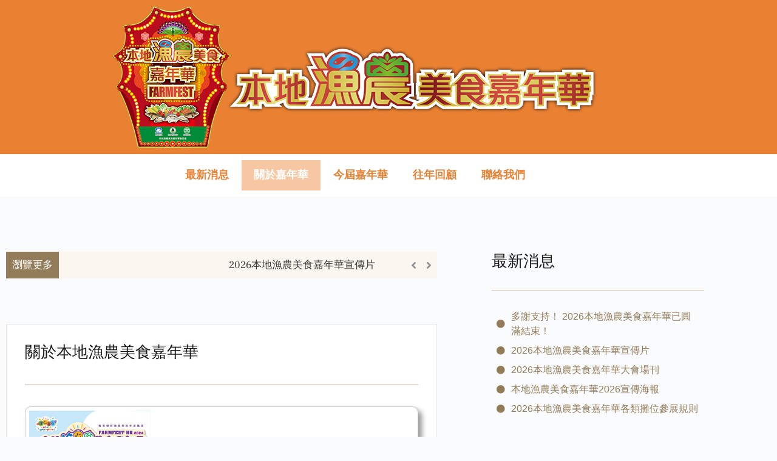

--- FILE ---
content_type: text/html; charset=UTF-8
request_url: https://www.farmfest.hk/%E9%97%9C%E6%96%BC%E5%98%89%E5%B9%B4%E8%8F%AF/
body_size: 17370
content:
<!doctype html>
<html lang="en-US" >
<head>
	<meta charset="UTF-8" />
	<meta name="viewport" content="width=device-width, initial-scale=1.0" />
	<title>關於嘉年華 &#8211; 本地漁農美食嘉年華</title>
<meta name='robots' content='max-image-preview:large' />
<link rel="alternate" type="application/rss+xml" title="本地漁農美食嘉年華 &raquo; Feed" href="https://www.farmfest.hk/feed/" />
<link rel="alternate" type="application/rss+xml" title="本地漁農美食嘉年華 &raquo; Comments Feed" href="https://www.farmfest.hk/comments/feed/" />
<link rel="alternate" title="oEmbed (JSON)" type="application/json+oembed" href="https://www.farmfest.hk/wp-json/oembed/1.0/embed?url=https%3A%2F%2Fwww.farmfest.hk%2F%25e9%2597%259c%25e6%2596%25bc%25e5%2598%2589%25e5%25b9%25b4%25e8%258f%25af%2F" />
<link rel="alternate" title="oEmbed (XML)" type="text/xml+oembed" href="https://www.farmfest.hk/wp-json/oembed/1.0/embed?url=https%3A%2F%2Fwww.farmfest.hk%2F%25e9%2597%259c%25e6%2596%25bc%25e5%2598%2589%25e5%25b9%25b4%25e8%258f%25af%2F&#038;format=xml" />
<style id='wp-img-auto-sizes-contain-inline-css'>
img:is([sizes=auto i],[sizes^="auto," i]){contain-intrinsic-size:3000px 1500px}
/*# sourceURL=wp-img-auto-sizes-contain-inline-css */
</style>
<link rel='stylesheet' id='hfe-widgets-style-css' href='https://www.farmfest.hk/wp-content/plugins/header-footer-elementor/inc/widgets-css/frontend.css?ver=2.8.2' media='all' />
<style id='wp-emoji-styles-inline-css'>

	img.wp-smiley, img.emoji {
		display: inline !important;
		border: none !important;
		box-shadow: none !important;
		height: 1em !important;
		width: 1em !important;
		margin: 0 0.07em !important;
		vertical-align: -0.1em !important;
		background: none !important;
		padding: 0 !important;
	}
/*# sourceURL=wp-emoji-styles-inline-css */
</style>
<style id='classic-theme-styles-inline-css'>
/*! This file is auto-generated */
.wp-block-button__link{color:#fff;background-color:#32373c;border-radius:9999px;box-shadow:none;text-decoration:none;padding:calc(.667em + 2px) calc(1.333em + 2px);font-size:1.125em}.wp-block-file__button{background:#32373c;color:#fff;text-decoration:none}
/*# sourceURL=/wp-includes/css/classic-themes.min.css */
</style>
<link rel='stylesheet' id='twenty-twenty-one-custom-color-overrides-css' href='https://www.farmfest.hk/wp-content/themes/twentytwentyone/assets/css/custom-color-overrides.css?ver=2.7' media='all' />
<style id='twenty-twenty-one-custom-color-overrides-inline-css'>
:root .editor-styles-wrapper{--global--color-background: #fafbfc;--global--color-primary: #000;--global--color-secondary: #000;--button--color-background: #000;--button--color-text-hover: #000;}
/*# sourceURL=twenty-twenty-one-custom-color-overrides-inline-css */
</style>
<style id='global-styles-inline-css'>
:root{--wp--preset--aspect-ratio--square: 1;--wp--preset--aspect-ratio--4-3: 4/3;--wp--preset--aspect-ratio--3-4: 3/4;--wp--preset--aspect-ratio--3-2: 3/2;--wp--preset--aspect-ratio--2-3: 2/3;--wp--preset--aspect-ratio--16-9: 16/9;--wp--preset--aspect-ratio--9-16: 9/16;--wp--preset--color--black: #000000;--wp--preset--color--cyan-bluish-gray: #abb8c3;--wp--preset--color--white: #FFFFFF;--wp--preset--color--pale-pink: #f78da7;--wp--preset--color--vivid-red: #cf2e2e;--wp--preset--color--luminous-vivid-orange: #ff6900;--wp--preset--color--luminous-vivid-amber: #fcb900;--wp--preset--color--light-green-cyan: #7bdcb5;--wp--preset--color--vivid-green-cyan: #00d084;--wp--preset--color--pale-cyan-blue: #8ed1fc;--wp--preset--color--vivid-cyan-blue: #0693e3;--wp--preset--color--vivid-purple: #9b51e0;--wp--preset--color--dark-gray: #28303D;--wp--preset--color--gray: #39414D;--wp--preset--color--green: #D1E4DD;--wp--preset--color--blue: #D1DFE4;--wp--preset--color--purple: #D1D1E4;--wp--preset--color--red: #E4D1D1;--wp--preset--color--orange: #E4DAD1;--wp--preset--color--yellow: #EEEADD;--wp--preset--gradient--vivid-cyan-blue-to-vivid-purple: linear-gradient(135deg,rgb(6,147,227) 0%,rgb(155,81,224) 100%);--wp--preset--gradient--light-green-cyan-to-vivid-green-cyan: linear-gradient(135deg,rgb(122,220,180) 0%,rgb(0,208,130) 100%);--wp--preset--gradient--luminous-vivid-amber-to-luminous-vivid-orange: linear-gradient(135deg,rgb(252,185,0) 0%,rgb(255,105,0) 100%);--wp--preset--gradient--luminous-vivid-orange-to-vivid-red: linear-gradient(135deg,rgb(255,105,0) 0%,rgb(207,46,46) 100%);--wp--preset--gradient--very-light-gray-to-cyan-bluish-gray: linear-gradient(135deg,rgb(238,238,238) 0%,rgb(169,184,195) 100%);--wp--preset--gradient--cool-to-warm-spectrum: linear-gradient(135deg,rgb(74,234,220) 0%,rgb(151,120,209) 20%,rgb(207,42,186) 40%,rgb(238,44,130) 60%,rgb(251,105,98) 80%,rgb(254,248,76) 100%);--wp--preset--gradient--blush-light-purple: linear-gradient(135deg,rgb(255,206,236) 0%,rgb(152,150,240) 100%);--wp--preset--gradient--blush-bordeaux: linear-gradient(135deg,rgb(254,205,165) 0%,rgb(254,45,45) 50%,rgb(107,0,62) 100%);--wp--preset--gradient--luminous-dusk: linear-gradient(135deg,rgb(255,203,112) 0%,rgb(199,81,192) 50%,rgb(65,88,208) 100%);--wp--preset--gradient--pale-ocean: linear-gradient(135deg,rgb(255,245,203) 0%,rgb(182,227,212) 50%,rgb(51,167,181) 100%);--wp--preset--gradient--electric-grass: linear-gradient(135deg,rgb(202,248,128) 0%,rgb(113,206,126) 100%);--wp--preset--gradient--midnight: linear-gradient(135deg,rgb(2,3,129) 0%,rgb(40,116,252) 100%);--wp--preset--gradient--purple-to-yellow: linear-gradient(160deg, #D1D1E4 0%, #EEEADD 100%);--wp--preset--gradient--yellow-to-purple: linear-gradient(160deg, #EEEADD 0%, #D1D1E4 100%);--wp--preset--gradient--green-to-yellow: linear-gradient(160deg, #D1E4DD 0%, #EEEADD 100%);--wp--preset--gradient--yellow-to-green: linear-gradient(160deg, #EEEADD 0%, #D1E4DD 100%);--wp--preset--gradient--red-to-yellow: linear-gradient(160deg, #E4D1D1 0%, #EEEADD 100%);--wp--preset--gradient--yellow-to-red: linear-gradient(160deg, #EEEADD 0%, #E4D1D1 100%);--wp--preset--gradient--purple-to-red: linear-gradient(160deg, #D1D1E4 0%, #E4D1D1 100%);--wp--preset--gradient--red-to-purple: linear-gradient(160deg, #E4D1D1 0%, #D1D1E4 100%);--wp--preset--font-size--small: 18px;--wp--preset--font-size--medium: 20px;--wp--preset--font-size--large: 24px;--wp--preset--font-size--x-large: 42px;--wp--preset--font-size--extra-small: 16px;--wp--preset--font-size--normal: 20px;--wp--preset--font-size--extra-large: 40px;--wp--preset--font-size--huge: 96px;--wp--preset--font-size--gigantic: 144px;--wp--preset--spacing--20: 0.44rem;--wp--preset--spacing--30: 0.67rem;--wp--preset--spacing--40: 1rem;--wp--preset--spacing--50: 1.5rem;--wp--preset--spacing--60: 2.25rem;--wp--preset--spacing--70: 3.38rem;--wp--preset--spacing--80: 5.06rem;--wp--preset--shadow--natural: 6px 6px 9px rgba(0, 0, 0, 0.2);--wp--preset--shadow--deep: 12px 12px 50px rgba(0, 0, 0, 0.4);--wp--preset--shadow--sharp: 6px 6px 0px rgba(0, 0, 0, 0.2);--wp--preset--shadow--outlined: 6px 6px 0px -3px rgb(255, 255, 255), 6px 6px rgb(0, 0, 0);--wp--preset--shadow--crisp: 6px 6px 0px rgb(0, 0, 0);}:where(.is-layout-flex){gap: 0.5em;}:where(.is-layout-grid){gap: 0.5em;}body .is-layout-flex{display: flex;}.is-layout-flex{flex-wrap: wrap;align-items: center;}.is-layout-flex > :is(*, div){margin: 0;}body .is-layout-grid{display: grid;}.is-layout-grid > :is(*, div){margin: 0;}:where(.wp-block-columns.is-layout-flex){gap: 2em;}:where(.wp-block-columns.is-layout-grid){gap: 2em;}:where(.wp-block-post-template.is-layout-flex){gap: 1.25em;}:where(.wp-block-post-template.is-layout-grid){gap: 1.25em;}.has-black-color{color: var(--wp--preset--color--black) !important;}.has-cyan-bluish-gray-color{color: var(--wp--preset--color--cyan-bluish-gray) !important;}.has-white-color{color: var(--wp--preset--color--white) !important;}.has-pale-pink-color{color: var(--wp--preset--color--pale-pink) !important;}.has-vivid-red-color{color: var(--wp--preset--color--vivid-red) !important;}.has-luminous-vivid-orange-color{color: var(--wp--preset--color--luminous-vivid-orange) !important;}.has-luminous-vivid-amber-color{color: var(--wp--preset--color--luminous-vivid-amber) !important;}.has-light-green-cyan-color{color: var(--wp--preset--color--light-green-cyan) !important;}.has-vivid-green-cyan-color{color: var(--wp--preset--color--vivid-green-cyan) !important;}.has-pale-cyan-blue-color{color: var(--wp--preset--color--pale-cyan-blue) !important;}.has-vivid-cyan-blue-color{color: var(--wp--preset--color--vivid-cyan-blue) !important;}.has-vivid-purple-color{color: var(--wp--preset--color--vivid-purple) !important;}.has-black-background-color{background-color: var(--wp--preset--color--black) !important;}.has-cyan-bluish-gray-background-color{background-color: var(--wp--preset--color--cyan-bluish-gray) !important;}.has-white-background-color{background-color: var(--wp--preset--color--white) !important;}.has-pale-pink-background-color{background-color: var(--wp--preset--color--pale-pink) !important;}.has-vivid-red-background-color{background-color: var(--wp--preset--color--vivid-red) !important;}.has-luminous-vivid-orange-background-color{background-color: var(--wp--preset--color--luminous-vivid-orange) !important;}.has-luminous-vivid-amber-background-color{background-color: var(--wp--preset--color--luminous-vivid-amber) !important;}.has-light-green-cyan-background-color{background-color: var(--wp--preset--color--light-green-cyan) !important;}.has-vivid-green-cyan-background-color{background-color: var(--wp--preset--color--vivid-green-cyan) !important;}.has-pale-cyan-blue-background-color{background-color: var(--wp--preset--color--pale-cyan-blue) !important;}.has-vivid-cyan-blue-background-color{background-color: var(--wp--preset--color--vivid-cyan-blue) !important;}.has-vivid-purple-background-color{background-color: var(--wp--preset--color--vivid-purple) !important;}.has-black-border-color{border-color: var(--wp--preset--color--black) !important;}.has-cyan-bluish-gray-border-color{border-color: var(--wp--preset--color--cyan-bluish-gray) !important;}.has-white-border-color{border-color: var(--wp--preset--color--white) !important;}.has-pale-pink-border-color{border-color: var(--wp--preset--color--pale-pink) !important;}.has-vivid-red-border-color{border-color: var(--wp--preset--color--vivid-red) !important;}.has-luminous-vivid-orange-border-color{border-color: var(--wp--preset--color--luminous-vivid-orange) !important;}.has-luminous-vivid-amber-border-color{border-color: var(--wp--preset--color--luminous-vivid-amber) !important;}.has-light-green-cyan-border-color{border-color: var(--wp--preset--color--light-green-cyan) !important;}.has-vivid-green-cyan-border-color{border-color: var(--wp--preset--color--vivid-green-cyan) !important;}.has-pale-cyan-blue-border-color{border-color: var(--wp--preset--color--pale-cyan-blue) !important;}.has-vivid-cyan-blue-border-color{border-color: var(--wp--preset--color--vivid-cyan-blue) !important;}.has-vivid-purple-border-color{border-color: var(--wp--preset--color--vivid-purple) !important;}.has-vivid-cyan-blue-to-vivid-purple-gradient-background{background: var(--wp--preset--gradient--vivid-cyan-blue-to-vivid-purple) !important;}.has-light-green-cyan-to-vivid-green-cyan-gradient-background{background: var(--wp--preset--gradient--light-green-cyan-to-vivid-green-cyan) !important;}.has-luminous-vivid-amber-to-luminous-vivid-orange-gradient-background{background: var(--wp--preset--gradient--luminous-vivid-amber-to-luminous-vivid-orange) !important;}.has-luminous-vivid-orange-to-vivid-red-gradient-background{background: var(--wp--preset--gradient--luminous-vivid-orange-to-vivid-red) !important;}.has-very-light-gray-to-cyan-bluish-gray-gradient-background{background: var(--wp--preset--gradient--very-light-gray-to-cyan-bluish-gray) !important;}.has-cool-to-warm-spectrum-gradient-background{background: var(--wp--preset--gradient--cool-to-warm-spectrum) !important;}.has-blush-light-purple-gradient-background{background: var(--wp--preset--gradient--blush-light-purple) !important;}.has-blush-bordeaux-gradient-background{background: var(--wp--preset--gradient--blush-bordeaux) !important;}.has-luminous-dusk-gradient-background{background: var(--wp--preset--gradient--luminous-dusk) !important;}.has-pale-ocean-gradient-background{background: var(--wp--preset--gradient--pale-ocean) !important;}.has-electric-grass-gradient-background{background: var(--wp--preset--gradient--electric-grass) !important;}.has-midnight-gradient-background{background: var(--wp--preset--gradient--midnight) !important;}.has-small-font-size{font-size: var(--wp--preset--font-size--small) !important;}.has-medium-font-size{font-size: var(--wp--preset--font-size--medium) !important;}.has-large-font-size{font-size: var(--wp--preset--font-size--large) !important;}.has-x-large-font-size{font-size: var(--wp--preset--font-size--x-large) !important;}
:where(.wp-block-post-template.is-layout-flex){gap: 1.25em;}:where(.wp-block-post-template.is-layout-grid){gap: 1.25em;}
:where(.wp-block-term-template.is-layout-flex){gap: 1.25em;}:where(.wp-block-term-template.is-layout-grid){gap: 1.25em;}
:where(.wp-block-columns.is-layout-flex){gap: 2em;}:where(.wp-block-columns.is-layout-grid){gap: 2em;}
:root :where(.wp-block-pullquote){font-size: 1.5em;line-height: 1.6;}
/*# sourceURL=global-styles-inline-css */
</style>
<link rel='stylesheet' id='hfe-style-css' href='https://www.farmfest.hk/wp-content/plugins/header-footer-elementor/assets/css/header-footer-elementor.css?ver=2.8.2' media='all' />
<style id='hfe-style-inline-css'>

		.force-stretched-header {
			width: 100vw;
			position: relative;
			margin-left: -50vw;
			left: 50%;
		}header#masthead {
				display: none;
			}footer#colophon {
				display: none;
			}
/*# sourceURL=hfe-style-inline-css */
</style>
<link rel='stylesheet' id='elementor-frontend-css' href='https://www.farmfest.hk/wp-content/plugins/elementor/assets/css/frontend.min.css?ver=3.34.3' media='all' />
<link rel='stylesheet' id='eael-general-css' href='https://www.farmfest.hk/wp-content/plugins/essential-addons-for-elementor-lite/assets/front-end/css/view/general.min.css?ver=6.5.9' media='all' />
<link rel='stylesheet' id='eael-339-css' href='https://www.farmfest.hk/wp-content/uploads/essential-addons-elementor/eael-339.css?ver=1691599586' media='all' />
<link rel='stylesheet' id='elementor-icons-css' href='https://www.farmfest.hk/wp-content/plugins/elementor/assets/lib/eicons/css/elementor-icons.min.css?ver=5.46.0' media='all' />
<style id='elementor-icons-inline-css'>

		.elementor-add-new-section .elementor-add-templately-promo-button{
            background-color: #5d4fff !important;
            background-image: url(https://www.farmfest.hk/wp-content/plugins/essential-addons-for-elementor-lite/assets/admin/images/templately/logo-icon.svg);
            background-repeat: no-repeat;
            background-position: center center;
            position: relative;
        }
        
		.elementor-add-new-section .elementor-add-templately-promo-button > i{
            height: 12px;
        }
        
        body .elementor-add-new-section .elementor-add-section-area-button {
            margin-left: 0;
        }

		.elementor-add-new-section .elementor-add-templately-promo-button{
            background-color: #5d4fff !important;
            background-image: url(https://www.farmfest.hk/wp-content/plugins/essential-addons-for-elementor-lite/assets/admin/images/templately/logo-icon.svg);
            background-repeat: no-repeat;
            background-position: center center;
            position: relative;
        }
        
		.elementor-add-new-section .elementor-add-templately-promo-button > i{
            height: 12px;
        }
        
        body .elementor-add-new-section .elementor-add-section-area-button {
            margin-left: 0;
        }

		.elementor-add-new-section .elementor-add-templately-promo-button{
            background-color: #5d4fff !important;
            background-image: url(https://www.farmfest.hk/wp-content/plugins/essential-addons-for-elementor-lite/assets/admin/images/templately/logo-icon.svg);
            background-repeat: no-repeat;
            background-position: center center;
            position: relative;
        }
        
		.elementor-add-new-section .elementor-add-templately-promo-button > i{
            height: 12px;
        }
        
        body .elementor-add-new-section .elementor-add-section-area-button {
            margin-left: 0;
        }

		.elementor-add-new-section .elementor-add-templately-promo-button{
            background-color: #5d4fff !important;
            background-image: url(https://www.farmfest.hk/wp-content/plugins/essential-addons-for-elementor-lite/assets/admin/images/templately/logo-icon.svg);
            background-repeat: no-repeat;
            background-position: center center;
            position: relative;
        }
        
		.elementor-add-new-section .elementor-add-templately-promo-button > i{
            height: 12px;
        }
        
        body .elementor-add-new-section .elementor-add-section-area-button {
            margin-left: 0;
        }
/*# sourceURL=elementor-icons-inline-css */
</style>
<link rel='stylesheet' id='elementor-post-17-css' href='https://www.farmfest.hk/wp-content/uploads/elementor/css/post-17.css?ver=1769452589' media='all' />
<link rel='stylesheet' id='font-awesome-5-all-css' href='https://www.farmfest.hk/wp-content/plugins/elementor/assets/lib/font-awesome/css/all.min.css?ver=3.34.3' media='all' />
<link rel='stylesheet' id='font-awesome-4-shim-css' href='https://www.farmfest.hk/wp-content/plugins/elementor/assets/lib/font-awesome/css/v4-shims.min.css?ver=3.34.3' media='all' />
<link rel='stylesheet' id='swiper-css' href='https://www.farmfest.hk/wp-content/plugins/elementor/assets/lib/swiper/v8/css/swiper.min.css?ver=8.4.5' media='all' />
<link rel='stylesheet' id='e-swiper-css' href='https://www.farmfest.hk/wp-content/plugins/elementor/assets/css/conditionals/e-swiper.min.css?ver=3.34.3' media='all' />
<link rel='stylesheet' id='widget-heading-css' href='https://www.farmfest.hk/wp-content/plugins/elementor/assets/css/widget-heading.min.css?ver=3.34.3' media='all' />
<link rel='stylesheet' id='widget-divider-css' href='https://www.farmfest.hk/wp-content/plugins/elementor/assets/css/widget-divider.min.css?ver=3.34.3' media='all' />
<link rel='stylesheet' id='widget-icon-list-css' href='https://www.farmfest.hk/wp-content/plugins/elementor/assets/css/widget-icon-list.min.css?ver=3.34.3' media='all' />
<link rel='stylesheet' id='elementor-post-339-css' href='https://www.farmfest.hk/wp-content/uploads/elementor/css/post-339.css?ver=1769454082' media='all' />
<link rel='stylesheet' id='eael-185-css' href='https://www.farmfest.hk/wp-content/uploads/essential-addons-elementor/eael-185.css?ver=1691599586' media='all' />
<link rel='stylesheet' id='elementor-post-185-css' href='https://www.farmfest.hk/wp-content/uploads/elementor/css/post-185.css?ver=1769452590' media='all' />
<link rel='stylesheet' id='elementor-post-220-css' href='https://www.farmfest.hk/wp-content/uploads/elementor/css/post-220.css?ver=1769452590' media='all' />
<link rel='stylesheet' id='twenty-twenty-one-style-css' href='https://www.farmfest.hk/wp-content/themes/twentytwentyone/style.css?ver=2.7' media='all' />
<style id='twenty-twenty-one-style-inline-css'>
:root{--global--color-background: #fafbfc;--global--color-primary: #000;--global--color-secondary: #000;--button--color-background: #000;--button--color-text-hover: #000;}
@supports (-webkit-appearance: none) or (-moz-appearance: none) {
				div.wpforms-container-full .wpforms-form input[type=checkbox] {
					-webkit-appearance: checkbox;
					-moz-appearance: checkbox;
				}
				div.wpforms-container-full .wpforms-form input[type=radio] {
					-webkit-appearance: radio;
					-moz-appearance: radio;
				}
				div.wpforms-container-full .wpforms-form input[type=checkbox]:after,
				div.wpforms-container-full .wpforms-form input[type=radio]:after {
					content: none;
				}
			}
div.wpforms-container-full form.wpforms-form select {
				background-image: url("data:image/svg+xml;utf8,<svg xmlns='http://www.w3.org/2000/svg' width='10' height='10' fill='%2328303d'><polygon points='0,0 10,0 5,5'/></svg>");
				background-repeat: no-repeat;
				background-position: right var(--form--spacing-unit) top 60%;
				padding-right: calc(var(--form--spacing-unit) * 2.5);
			}
/*# sourceURL=twenty-twenty-one-style-inline-css */
</style>
<link rel='stylesheet' id='twenty-twenty-one-print-style-css' href='https://www.farmfest.hk/wp-content/themes/twentytwentyone/assets/css/print.css?ver=2.7' media='print' />
<link rel='stylesheet' id='dashicons-css' href='https://www.farmfest.hk/wp-includes/css/dashicons.min.css?ver=6.9' media='all' />
<link rel='stylesheet' id='hfe-elementor-icons-css' href='https://www.farmfest.hk/wp-content/plugins/elementor/assets/lib/eicons/css/elementor-icons.min.css?ver=5.34.0' media='all' />
<link rel='stylesheet' id='hfe-icons-list-css' href='https://www.farmfest.hk/wp-content/plugins/elementor/assets/css/widget-icon-list.min.css?ver=3.24.3' media='all' />
<link rel='stylesheet' id='hfe-social-icons-css' href='https://www.farmfest.hk/wp-content/plugins/elementor/assets/css/widget-social-icons.min.css?ver=3.24.0' media='all' />
<link rel='stylesheet' id='hfe-social-share-icons-brands-css' href='https://www.farmfest.hk/wp-content/plugins/elementor/assets/lib/font-awesome/css/brands.css?ver=5.15.3' media='all' />
<link rel='stylesheet' id='hfe-social-share-icons-fontawesome-css' href='https://www.farmfest.hk/wp-content/plugins/elementor/assets/lib/font-awesome/css/fontawesome.css?ver=5.15.3' media='all' />
<link rel='stylesheet' id='hfe-nav-menu-icons-css' href='https://www.farmfest.hk/wp-content/plugins/elementor/assets/lib/font-awesome/css/solid.css?ver=5.15.3' media='all' />
<link rel='stylesheet' id='ekit-widget-styles-css' href='https://www.farmfest.hk/wp-content/plugins/elementskit-lite/widgets/init/assets/css/widget-styles.css?ver=3.7.8' media='all' />
<link rel='stylesheet' id='ekit-responsive-css' href='https://www.farmfest.hk/wp-content/plugins/elementskit-lite/widgets/init/assets/css/responsive.css?ver=3.7.8' media='all' />
<link rel='stylesheet' id='elementor-gf-local-frankruhllibre-css' href='https://www.farmfest.hk/wp-content/uploads/elementor/google-fonts/css/frankruhllibre.css?ver=1742236624' media='all' />
<link rel='stylesheet' id='elementor-icons-shared-0-css' href='https://www.farmfest.hk/wp-content/plugins/elementor/assets/lib/font-awesome/css/fontawesome.min.css?ver=5.15.3' media='all' />
<link rel='stylesheet' id='elementor-icons-fa-solid-css' href='https://www.farmfest.hk/wp-content/plugins/elementor/assets/lib/font-awesome/css/solid.min.css?ver=5.15.3' media='all' />
<link rel='stylesheet' id='elementor-icons-fa-brands-css' href='https://www.farmfest.hk/wp-content/plugins/elementor/assets/lib/font-awesome/css/brands.min.css?ver=5.15.3' media='all' />
<script src="https://www.farmfest.hk/wp-includes/js/jquery/jquery.min.js?ver=3.7.1" id="jquery-core-js"></script>
<script src="https://www.farmfest.hk/wp-includes/js/jquery/jquery-migrate.min.js?ver=3.4.1" id="jquery-migrate-js"></script>
<script id="jquery-js-after">
!function($){"use strict";$(document).ready(function(){$(this).scrollTop()>100&&$(".hfe-scroll-to-top-wrap").removeClass("hfe-scroll-to-top-hide"),$(window).scroll(function(){$(this).scrollTop()<100?$(".hfe-scroll-to-top-wrap").fadeOut(300):$(".hfe-scroll-to-top-wrap").fadeIn(300)}),$(".hfe-scroll-to-top-wrap").on("click",function(){$("html, body").animate({scrollTop:0},300);return!1})})}(jQuery);
!function($){'use strict';$(document).ready(function(){var bar=$('.hfe-reading-progress-bar');if(!bar.length)return;$(window).on('scroll',function(){var s=$(window).scrollTop(),d=$(document).height()-$(window).height(),p=d? s/d*100:0;bar.css('width',p+'%')});});}(jQuery);
//# sourceURL=jquery-js-after
</script>
<script src="https://www.farmfest.hk/wp-content/plugins/elementor/assets/lib/font-awesome/js/v4-shims.min.js?ver=3.34.3" id="font-awesome-4-shim-js"></script>
<script id="twenty-twenty-one-ie11-polyfills-js-after">
( Element.prototype.matches && Element.prototype.closest && window.NodeList && NodeList.prototype.forEach ) || document.write( '<script src="https://www.farmfest.hk/wp-content/themes/twentytwentyone/assets/js/polyfills.js?ver=2.7"></scr' + 'ipt>' );
//# sourceURL=twenty-twenty-one-ie11-polyfills-js-after
</script>
<script src="https://www.farmfest.hk/wp-content/themes/twentytwentyone/assets/js/primary-navigation.js?ver=2.7" id="twenty-twenty-one-primary-navigation-script-js" defer data-wp-strategy="defer"></script>
<link rel="https://api.w.org/" href="https://www.farmfest.hk/wp-json/" /><link rel="alternate" title="JSON" type="application/json" href="https://www.farmfest.hk/wp-json/wp/v2/pages/339" /><link rel="EditURI" type="application/rsd+xml" title="RSD" href="https://www.farmfest.hk/xmlrpc.php?rsd" />
<meta name="generator" content="WordPress 6.9" />
<link rel="canonical" href="https://www.farmfest.hk/%e9%97%9c%e6%96%bc%e5%98%89%e5%b9%b4%e8%8f%af/" />
<link rel='shortlink' href='https://www.farmfest.hk/?p=339' />
<style id="essential-blocks-global-styles">
            :root {
                --eb-global-primary-color: #101828;
--eb-global-secondary-color: #475467;
--eb-global-tertiary-color: #98A2B3;
--eb-global-text-color: #475467;
--eb-global-heading-color: #1D2939;
--eb-global-link-color: #444CE7;
--eb-global-background-color: #F9FAFB;
--eb-global-button-text-color: #FFFFFF;
--eb-global-button-background-color: #101828;
--eb-gradient-primary-color: linear-gradient(90deg, hsla(259, 84%, 78%, 1) 0%, hsla(206, 67%, 75%, 1) 100%);
--eb-gradient-secondary-color: linear-gradient(90deg, hsla(18, 76%, 85%, 1) 0%, hsla(203, 69%, 84%, 1) 100%);
--eb-gradient-tertiary-color: linear-gradient(90deg, hsla(248, 21%, 15%, 1) 0%, hsla(250, 14%, 61%, 1) 100%);
--eb-gradient-background-color: linear-gradient(90deg, rgb(250, 250, 250) 0%, rgb(233, 233, 233) 49%, rgb(244, 243, 243) 100%);

                --eb-tablet-breakpoint: 1024px;
--eb-mobile-breakpoint: 767px;

            }
            
            
        </style><meta name="generator" content="Elementor 3.34.3; features: additional_custom_breakpoints; settings: css_print_method-external, google_font-enabled, font_display-auto">
			<style>
				.e-con.e-parent:nth-of-type(n+4):not(.e-lazyloaded):not(.e-no-lazyload),
				.e-con.e-parent:nth-of-type(n+4):not(.e-lazyloaded):not(.e-no-lazyload) * {
					background-image: none !important;
				}
				@media screen and (max-height: 1024px) {
					.e-con.e-parent:nth-of-type(n+3):not(.e-lazyloaded):not(.e-no-lazyload),
					.e-con.e-parent:nth-of-type(n+3):not(.e-lazyloaded):not(.e-no-lazyload) * {
						background-image: none !important;
					}
				}
				@media screen and (max-height: 640px) {
					.e-con.e-parent:nth-of-type(n+2):not(.e-lazyloaded):not(.e-no-lazyload),
					.e-con.e-parent:nth-of-type(n+2):not(.e-lazyloaded):not(.e-no-lazyload) * {
						background-image: none !important;
					}
				}
			</style>
			<style id="custom-background-css">
body.custom-background { background-color: #fafbfc; }
</style>
	<link rel="icon" href="https://www.farmfest.hk/wp-content/uploads/2021/07/cropped-FF-logo-favicon-32x32.png" sizes="32x32" />
<link rel="icon" href="https://www.farmfest.hk/wp-content/uploads/2021/07/cropped-FF-logo-favicon-192x192.png" sizes="192x192" />
<link rel="apple-touch-icon" href="https://www.farmfest.hk/wp-content/uploads/2021/07/cropped-FF-logo-favicon-180x180.png" />
<meta name="msapplication-TileImage" content="https://www.farmfest.hk/wp-content/uploads/2021/07/cropped-FF-logo-favicon-270x270.png" />
		<style id="wp-custom-css">
			/* .page .entry-header {
display: none;
} */

.elementor-185 .elementor-element.elementor-element-6e42193 .eael-simple-menu li.current-menu-item > a {
    color: #FFFFFF;
    background-color: #f7c7a3;
}

.eael-simple-menu-hamburger-align-right {
	z-index:12 !important;
}
.eael-simple-menu-container .eael-simple-menu li a{
	font-size: 1.1em !important;
}

.bottom_menu ul li{
	list-style-type:none;
	float:left;
	margin-right:30px;
	font-size: 0.8em;
}

.elementor-widget-container h5{
	font-size: 2em;
}

.elementor-widget-text-editor a{
	color:white;
}
/* blog style */
.entry-title{
	font-size: 2em !important;
	font-weight: bold;
}
.entry-footer {
display: none !important;
}
/* blog style end */

.uc_post_list_box{
	border: solid 1px #ccc;
	filter: drop-shadow(6px 6px 4px #999);
}
.uc_post_list_title a{
	font-size:1.3em !important;
}
.uc_post_list_title a:hover{
  text-decoration:underline;

}
.elementor-337 .elementor-element.elementor-element-e086992 .uc_more_btn {
  padding: 6px 10px 6px 20px !important;
	font-size: 0.8em;
}
.uc_more_btn:after{
   font-family: "Font Awesome 5 Free";
   content: "\f061";
   display: inline-block;
   padding-right: 5px;
	 margin-left:5px;
   vertical-align: middle;
   font-weight: 900;
}

.uc_more_btn{
   font-family: "Font Awesome 5 Free";
   content: "\f061";
   display: inline-block;
   padding-right: 5px;
	 margin-left:5px;
   vertical-align: middle;
   font-weight: 900;
}

.uc_more_btn:hover{
	color:#ffffff!important
}

// added by raymond
// hide post next and pre link
.navigation.pagination {
    display: none;
}
.post-navigation .nav-links {
    visibility: hidden;
}

.aboutfarmfest{
	font-size:1.8em;
}


		</style>
						<style type="text/css" id="c4wp-checkout-css">
					.woocommerce-checkout .c4wp_captcha_field {
						margin-bottom: 10px;
						margin-top: 15px;
						position: relative;
						display: inline-block;
					}
				</style>
							<style type="text/css" id="c4wp-v3-lp-form-css">
				.login #login, .login #lostpasswordform {
					min-width: 350px !important;
				}
				.wpforms-field-c4wp iframe {
					width: 100% !important;
				}
			</style>
			</head>

<body class="wp-singular page-template-default page page-id-339 custom-background wp-custom-logo wp-embed-responsive wp-theme-twentytwentyone ehf-header ehf-footer ehf-template-twentytwentyone ehf-stylesheet-twentytwentyone is-light-theme has-background-white no-js singular has-main-navigation no-widgets elementor-default elementor-template-full-width elementor-kit-17 elementor-page elementor-page-339">
		<div data-elementor-type="wp-post" data-elementor-id="185" class="elementor elementor-185">
						<section class="elementor-section elementor-top-section elementor-element elementor-element-240a2b99 elementor-section-content-middle elementor-section-boxed elementor-section-height-default elementor-section-height-default" data-id="240a2b99" data-element_type="section" data-settings="{&quot;background_background&quot;:&quot;classic&quot;}">
						<div class="elementor-container elementor-column-gap-default">
					<div class="elementor-column elementor-col-100 elementor-top-column elementor-element elementor-element-523802e6" data-id="523802e6" data-element_type="column">
			<div class="elementor-widget-wrap elementor-element-populated">
						<div class="elementor-element elementor-element-9c02b35 elementor-widget elementor-widget-site-logo" data-id="9c02b35" data-element_type="widget" data-settings="{&quot;align&quot;:&quot;center&quot;,&quot;width&quot;:{&quot;unit&quot;:&quot;%&quot;,&quot;size&quot;:&quot;&quot;,&quot;sizes&quot;:[]},&quot;width_tablet&quot;:{&quot;unit&quot;:&quot;%&quot;,&quot;size&quot;:&quot;&quot;,&quot;sizes&quot;:[]},&quot;width_mobile&quot;:{&quot;unit&quot;:&quot;%&quot;,&quot;size&quot;:&quot;&quot;,&quot;sizes&quot;:[]},&quot;space&quot;:{&quot;unit&quot;:&quot;%&quot;,&quot;size&quot;:&quot;&quot;,&quot;sizes&quot;:[]},&quot;space_tablet&quot;:{&quot;unit&quot;:&quot;%&quot;,&quot;size&quot;:&quot;&quot;,&quot;sizes&quot;:[]},&quot;space_mobile&quot;:{&quot;unit&quot;:&quot;%&quot;,&quot;size&quot;:&quot;&quot;,&quot;sizes&quot;:[]},&quot;image_border_radius&quot;:{&quot;unit&quot;:&quot;px&quot;,&quot;top&quot;:&quot;&quot;,&quot;right&quot;:&quot;&quot;,&quot;bottom&quot;:&quot;&quot;,&quot;left&quot;:&quot;&quot;,&quot;isLinked&quot;:true},&quot;image_border_radius_tablet&quot;:{&quot;unit&quot;:&quot;px&quot;,&quot;top&quot;:&quot;&quot;,&quot;right&quot;:&quot;&quot;,&quot;bottom&quot;:&quot;&quot;,&quot;left&quot;:&quot;&quot;,&quot;isLinked&quot;:true},&quot;image_border_radius_mobile&quot;:{&quot;unit&quot;:&quot;px&quot;,&quot;top&quot;:&quot;&quot;,&quot;right&quot;:&quot;&quot;,&quot;bottom&quot;:&quot;&quot;,&quot;left&quot;:&quot;&quot;,&quot;isLinked&quot;:true},&quot;caption_padding&quot;:{&quot;unit&quot;:&quot;px&quot;,&quot;top&quot;:&quot;&quot;,&quot;right&quot;:&quot;&quot;,&quot;bottom&quot;:&quot;&quot;,&quot;left&quot;:&quot;&quot;,&quot;isLinked&quot;:true},&quot;caption_padding_tablet&quot;:{&quot;unit&quot;:&quot;px&quot;,&quot;top&quot;:&quot;&quot;,&quot;right&quot;:&quot;&quot;,&quot;bottom&quot;:&quot;&quot;,&quot;left&quot;:&quot;&quot;,&quot;isLinked&quot;:true},&quot;caption_padding_mobile&quot;:{&quot;unit&quot;:&quot;px&quot;,&quot;top&quot;:&quot;&quot;,&quot;right&quot;:&quot;&quot;,&quot;bottom&quot;:&quot;&quot;,&quot;left&quot;:&quot;&quot;,&quot;isLinked&quot;:true},&quot;caption_space&quot;:{&quot;unit&quot;:&quot;px&quot;,&quot;size&quot;:0,&quot;sizes&quot;:[]},&quot;caption_space_tablet&quot;:{&quot;unit&quot;:&quot;px&quot;,&quot;size&quot;:&quot;&quot;,&quot;sizes&quot;:[]},&quot;caption_space_mobile&quot;:{&quot;unit&quot;:&quot;px&quot;,&quot;size&quot;:&quot;&quot;,&quot;sizes&quot;:[]}}" data-widget_type="site-logo.default">
				<div class="elementor-widget-container">
							<div class="hfe-site-logo">
													<a data-elementor-open-lightbox=""  class='elementor-clickable' href="https://www.farmfest.hk">
							<div class="hfe-site-logo-set">           
				<div class="hfe-site-logo-container">
									<img class="hfe-site-logo-img elementor-animation-"  src="https://www.farmfest.hk/wp-content/uploads/elementor/thumbs/FF-logotext-800-rgf8qdl83ymnu5hur636ibtktx1u8y2kxv4eytlb8k.png" alt="FF logo+text 800"/>
				</div>
			</div>
							</a>
						</div>  
							</div>
				</div>
					</div>
		</div>
					</div>
		</section>
				<section class="elementor-section elementor-top-section elementor-element elementor-element-fdb7c17 elementor-section-boxed elementor-section-height-default elementor-section-height-default" data-id="fdb7c17" data-element_type="section" data-settings="{&quot;background_background&quot;:&quot;classic&quot;}">
						<div class="elementor-container elementor-column-gap-default">
					<div class="elementor-column elementor-col-100 elementor-top-column elementor-element elementor-element-fbce4ef" data-id="fbce4ef" data-element_type="column">
			<div class="elementor-widget-wrap elementor-element-populated">
						<div class="elementor-element elementor-element-6e42193 eael_simple_menu_hamburger_disable_selected_menu_hide eael-simple-menu-hamburger-align-right eael-hamburger--tablet elementor-widget elementor-widget-eael-simple-menu" data-id="6e42193" data-element_type="widget" data-widget_type="eael-simple-menu.default">
				<div class="elementor-widget-container">
					<style>
                        @media screen and (max-width: 1024px) {
                            .eael-hamburger--tablet {
                                .eael-simple-menu-horizontal,
                                .eael-simple-menu-vertical {
                                    display: none;
                                }
                            }
                            .eael-hamburger--tablet {
                                .eael-simple-menu-container .eael-simple-menu-toggle {
                                    display: block;
                                }
                            }
                        }
                    </style>            <div data-hamburger-icon="&lt;i aria-hidden=&quot;true&quot; class=&quot;fas fa-bars&quot;&gt;&lt;/i&gt;" data-indicator-icon="&lt;i aria-hidden=&quot;true&quot; class=&quot;fas fa-angle-down&quot;&gt;&lt;/i&gt;" data-dropdown-indicator-icon="&lt;i class=&quot;fas fa-angle-down&quot;&gt;&lt;/i&gt;" class="eael-simple-menu-container eael-simple-menu-align-center eael-simple-menu-dropdown-align-left preset-2" data-hamburger-breakpoints="{&quot;mobile&quot;:&quot;Mobile Portrait (&gt; 767px)&quot;,&quot;tablet&quot;:&quot;Tablet Portrait (&gt; 1024px)&quot;,&quot;desktop&quot;:&quot;Desktop (&gt; 2400px)&quot;,&quot;none&quot;:&quot;None&quot;}" data-hamburger-device="tablet">
                <ul id="menu-main" class="eael-simple-menu eael-simple-menu-dropdown-animate-to-top eael-simple-menu-indicator eael-simple-menu-horizontal"><li id="menu-item-46" class="menu-item menu-item-type-post_type menu-item-object-page menu-item-home menu-item-46"><a href="https://www.farmfest.hk/">最新消息</a></li>
<li id="menu-item-345" class="menu-item menu-item-type-post_type menu-item-object-page current-menu-item page_item page-item-339 current_page_item menu-item-345"><a href="https://www.farmfest.hk/%e9%97%9c%e6%96%bc%e5%98%89%e5%b9%b4%e8%8f%af/" aria-current="page">關於嘉年華</a></li>
<li id="menu-item-2263" class="menu-item menu-item-type-post_type menu-item-object-page menu-item-2263"><a href="https://www.farmfest.hk/%e4%bb%8a%e5%b1%86%e5%98%89%e5%b9%b4%e8%8f%af/">今屆嘉年華</a></li>
<li id="menu-item-344" class="menu-item menu-item-type-post_type menu-item-object-page menu-item-344"><a href="https://www.farmfest.hk/%e5%be%80%e5%b9%b4%e5%9b%9e%e9%a1%a7/">往年回顧</a></li>
<li id="menu-item-461" class="menu-item menu-item-type-post_type menu-item-object-page menu-item-461"><a href="https://www.farmfest.hk/%e8%81%af%e7%b5%a1%e6%88%91%e5%80%91/">聯絡我們</a></li>
</ul>                <button class="eael-simple-menu-toggle">
                    <span class="sr-only ">Hamburger Toggle Menu</span>
                    <i aria-hidden="true" class="fas fa-bars"></i>                </button>
            </div>
            				</div>
				</div>
					</div>
		</div>
					</div>
		</section>
				</div>
		<div id="page" class="site">
	<a class="skip-link screen-reader-text" href="#content">
		Skip to content	</a>

	
<header id="masthead" class="site-header has-logo has-title-and-tagline has-menu">

	
	<div class="site-logo"><a href="https://www.farmfest.hk/" class="custom-logo-link" rel="home"><img fetchpriority="high" width="400" height="225" src="https://www.farmfest.hk/wp-content/uploads/2021/07/FF-logotext-400.png" class="custom-logo" alt="本地漁農美食嘉年華" decoding="async" srcset="https://www.farmfest.hk/wp-content/uploads/2021/07/FF-logotext-400.png 400w, https://www.farmfest.hk/wp-content/uploads/2021/07/FF-logotext-400-300x169.png 300w" sizes="(max-width: 400px) 100vw, 400px" /></a></div>

<div class="site-branding">

	
						<p class="site-title"><a href="https://www.farmfest.hk/" rel="home">本地漁農美食嘉年華</a></p>
			
			<p class="site-description">
			今屆嘉年華		</p>
	</div><!-- .site-branding -->
	
	<nav id="site-navigation" class="primary-navigation" aria-label="Primary menu">
		<div class="menu-button-container">
			<button id="primary-mobile-menu" class="button" aria-controls="primary-menu-list" aria-expanded="false">
				<span class="dropdown-icon open">Menu					<svg class="svg-icon" width="24" height="24" aria-hidden="true" role="img" focusable="false" viewBox="0 0 24 24" fill="none" xmlns="http://www.w3.org/2000/svg"><path fill-rule="evenodd" clip-rule="evenodd" d="M4.5 6H19.5V7.5H4.5V6ZM4.5 12H19.5V13.5H4.5V12ZM19.5 18H4.5V19.5H19.5V18Z" fill="currentColor"/></svg>				</span>
				<span class="dropdown-icon close">Close					<svg class="svg-icon" width="24" height="24" aria-hidden="true" role="img" focusable="false" viewBox="0 0 24 24" fill="none" xmlns="http://www.w3.org/2000/svg"><path fill-rule="evenodd" clip-rule="evenodd" d="M12 10.9394L5.53033 4.46973L4.46967 5.53039L10.9393 12.0001L4.46967 18.4697L5.53033 19.5304L12 13.0607L18.4697 19.5304L19.5303 18.4697L13.0607 12.0001L19.5303 5.53039L18.4697 4.46973L12 10.9394Z" fill="currentColor"/></svg>				</span>
			</button><!-- #primary-mobile-menu -->
		</div><!-- .menu-button-container -->
		<div class="primary-menu-container"><ul id="primary-menu-list" class="menu-wrapper"><li class="menu-item menu-item-type-post_type menu-item-object-page menu-item-home menu-item-46"><a href="https://www.farmfest.hk/">最新消息</a></li>
<li class="menu-item menu-item-type-post_type menu-item-object-page current-menu-item page_item page-item-339 current_page_item menu-item-345"><a href="https://www.farmfest.hk/%e9%97%9c%e6%96%bc%e5%98%89%e5%b9%b4%e8%8f%af/" aria-current="page">關於嘉年華</a></li>
<li class="menu-item menu-item-type-post_type menu-item-object-page menu-item-2263"><a href="https://www.farmfest.hk/%e4%bb%8a%e5%b1%86%e5%98%89%e5%b9%b4%e8%8f%af/">今屆嘉年華</a></li>
<li class="menu-item menu-item-type-post_type menu-item-object-page menu-item-344"><a href="https://www.farmfest.hk/%e5%be%80%e5%b9%b4%e5%9b%9e%e9%a1%a7/">往年回顧</a></li>
<li class="menu-item menu-item-type-post_type menu-item-object-page menu-item-461"><a href="https://www.farmfest.hk/%e8%81%af%e7%b5%a1%e6%88%91%e5%80%91/">聯絡我們</a></li>
</ul></div>	</nav><!-- #site-navigation -->
	
</header><!-- #masthead -->

	<div id="content" class="site-content">
		<div id="primary" class="content-area">
			<main id="main" class="site-main">
		<div data-elementor-type="wp-page" data-elementor-id="339" class="elementor elementor-339">
						<section class="elementor-section elementor-top-section elementor-element elementor-element-215d9f85 elementor-section-boxed elementor-section-height-default elementor-section-height-default" data-id="215d9f85" data-element_type="section">
						<div class="elementor-container elementor-column-gap-default">
					<div class="elementor-column elementor-col-100 elementor-top-column elementor-element elementor-element-11fba52a" data-id="11fba52a" data-element_type="column">
			<div class="elementor-widget-wrap">
							</div>
		</div>
					</div>
		</section>
				<section class="elementor-section elementor-top-section elementor-element elementor-element-3e462857 elementor-section-boxed elementor-section-height-default elementor-section-height-default" data-id="3e462857" data-element_type="section">
						<div class="elementor-container elementor-column-gap-default">
					<div class="elementor-column elementor-col-66 elementor-top-column elementor-element elementor-element-210b97b4" data-id="210b97b4" data-element_type="column">
			<div class="elementor-widget-wrap elementor-element-populated">
						<div class="elementor-element elementor-element-49e6b727 elementor-widget elementor-widget-eael-content-ticker" data-id="49e6b727" data-element_type="widget" data-widget_type="eael-content-ticker.default">
				<div class="elementor-widget-container">
					<div class="eael-ticker-wrap" id="eael-ticker-wrap-49e6b727"><div class="ticker-badge">
                    <span>瀏覽更多</span>
                </div><div class="eael-ticker">
                <div class="swiper swiper-8 eael-content-ticker swiper-container-49e6b727" data-pagination=".swiper-pagination-49e6b727" data-arrow-next=".swiper-button-next-49e6b727" data-arrow-prev=".swiper-button-prev-49e6b727" data-effect="slide" data-speed="500" data-autoplay="2000" data-loop="1" data-arrows="1">
                    <div class="swiper-wrapper"><div class="swiper-slide">
        <div class="ticker-content">
            <a href="https://www.farmfest.hk/2026/01/12/%e5%a4%9a%e8%ac%9d%e6%94%af%e6%8c%81%ef%bc%81-2026%e6%9c%ac%e5%9c%b0%e6%bc%81%e8%be%b2%e7%be%8e%e9%a3%9f%e5%98%89%e5%b9%b4%e8%8f%af%e5%b7%b2%e5%9c%93%e6%bb%bf%e7%b5%90%e6%9d%9f%ef%bc%81/" class="ticker-content-link">多謝支持！ 2026本地漁農美食嘉年華已圓滿結束！</a>
        </div>
    </div><div class="swiper-slide">
        <div class="ticker-content">
            <a href="https://www.farmfest.hk/2026/01/05/2026%e6%9c%ac%e5%9c%b0%e6%bc%81%e8%be%b2%e7%be%8e%e9%a3%9f%e5%98%89%e5%b9%b4%e8%8f%af%e5%ae%a3%e5%82%b3%e7%89%87/" class="ticker-content-link">2026本地漁農美食嘉年華宣傳片</a>
        </div>
    </div><div class="swiper-slide">
        <div class="ticker-content">
            <a href="https://www.farmfest.hk/2026/01/02/2026%e6%9c%ac%e5%9c%b0%e6%bc%81%e8%be%b2%e7%be%8e%e9%a3%9f%e5%98%89%e5%b9%b4%e8%8f%af%e5%a4%a7%e6%9c%83%e5%a0%b4%e5%88%8a/" class="ticker-content-link">2026本地漁農美食嘉年華大會場刊</a>
        </div>
    </div><div class="swiper-slide">
        <div class="ticker-content">
            <a href="https://www.farmfest.hk/2025/12/24/%e6%9c%ac%e5%9c%b0%e6%bc%81%e8%be%b2%e7%be%8e%e9%a3%9f%e5%98%89%e5%b9%b4%e8%8f%af2026%e5%ae%a3%e5%82%b3%e6%b5%b7%e5%a0%b1/" class="ticker-content-link">本地漁農美食嘉年華2026宣傳海報</a>
        </div>
    </div><div class="swiper-slide">
        <div class="ticker-content">
            <a href="https://www.farmfest.hk/2025/08/20/2026%e6%9c%ac%e5%9c%b0%e6%bc%81%e8%be%b2%e7%be%8e%e9%a3%9f%e5%98%89%e5%b9%b4%e8%8f%af%e5%90%84%e9%a1%9e%e6%94%a4%e4%bd%8d%e5%8f%83%e5%b1%95%e8%a6%8f%e5%89%87/" class="ticker-content-link">2026本地漁農美食嘉年華各類攤位參展規則</a>
        </div>
    </div></div>
				</div> <div class="content-ticker-pagination"><div class="swiper-button-next swiper-button-next-49e6b727"><i class="fas fa-angle-right"></i></div><div class="swiper-button-prev swiper-button-prev-49e6b727"><i class="fas fa-angle-left"></i></div></div></div>
		</div>				</div>
				</div>
				<section class="elementor-section elementor-inner-section elementor-element elementor-element-32d5420a elementor-section-boxed elementor-section-height-default elementor-section-height-default" data-id="32d5420a" data-element_type="section" data-settings="{&quot;background_background&quot;:&quot;classic&quot;}">
						<div class="elementor-container elementor-column-gap-default">
					<div class="elementor-column elementor-col-100 elementor-inner-column elementor-element elementor-element-4093723c" data-id="4093723c" data-element_type="column">
			<div class="elementor-widget-wrap elementor-element-populated">
						<div class="elementor-element elementor-element-4d407dfe elementor-widget elementor-widget-heading" data-id="4d407dfe" data-element_type="widget" data-widget_type="heading.default">
				<div class="elementor-widget-container">
					<h2 class="elementor-heading-title elementor-size-default">關於本地漁農美食嘉年華</h2>				</div>
				</div>
				<div class="elementor-element elementor-element-683802a1 elementor-widget-divider--view-line elementor-widget elementor-widget-divider" data-id="683802a1" data-element_type="widget" data-widget_type="divider.default">
				<div class="elementor-widget-container">
							<div class="elementor-divider">
			<span class="elementor-divider-separator">
						</span>
		</div>
						</div>
				</div>
				<div class="elementor-element elementor-element-abee0f0 elementor-widget elementor-widget-ucaddon_post_list" data-id="abee0f0" data-element_type="widget" data-widget_type="ucaddon_post_list.default">
				<div class="elementor-widget-container">
					
<!-- start Post List -->
<style>/* widget: Post List */

#uc_post_list_elementor_abee0f0 .uc_post_list_image div
{
  background-size:cover;
  background-position:center;
}

.uc_post_list *{
	-webkit-box-sizing: border-box;
	-moz-box-sizing: border-box;
	box-sizing: border-box;
}
.uc_post_list .uc_post_list_box{
	position: relative;
	overflow: hidden;
	display: flex;
}


.uc_post_list_title a{
	color: #333333;
    font-size: 16px;
}
.uc_post_list_date{
	font-size: 12px;
}

#uc_post_list_elementor_abee0f0 .uc_post_list_content
{
  display:flex;
  flex-direction:column;
  justify-content:center;
  flex:1;
  text-align:left;
}

#uc_post_list_elementor_abee0f0 .uc_more_btn{

  display:inline-block;
  text-align:center;
  text-decoration:none;
}

</style>

<div class="uc_post_list" id="uc_post_list_elementor_abee0f0">
        	
  <div class="uc_post_list_box">
  	    <div class="uc_post_list_image"><a href="https://www.farmfest.hk/2023/12/11/%e6%9c%ac%e5%9c%b0%e6%bc%81%e8%be%b2%e7%be%8e%e9%a3%9f%e5%98%89%e5%b9%b4%e8%8f%af2024%e5%ae%a3%e5%82%b3%e6%b5%b7%e5%a0%b1/"><div style="background-image:url(https://www.farmfest.hk/wp-content/uploads/2023/12/本地漁農美食嘉年華2024宣傳海報-768x1152.jpg);"></div></a></div>
  		
  
    <div class="uc_post_list_content">
      <div class="uc_post_list_content_inside">
         <div class="uc_post_list_title"><a href="https://www.farmfest.hk/2023/12/11/%e6%9c%ac%e5%9c%b0%e6%bc%81%e8%be%b2%e7%be%8e%e9%a3%9f%e5%98%89%e5%b9%b4%e8%8f%af2024%e5%ae%a3%e5%82%b3%e6%b5%b7%e5%a0%b1/">本地漁農美食嘉年華2024宣傳海報</a></div>	
         	
         	
         <div><a href="https://www.farmfest.hk/2023/12/11/%e6%9c%ac%e5%9c%b0%e6%bc%81%e8%be%b2%e7%be%8e%e9%a3%9f%e5%98%89%e5%b9%b4%e8%8f%af2024%e5%ae%a3%e5%82%b3%e6%b5%b7%e5%a0%b1/" class="uc_more_btn">詳細內容</a></div>	
      </div>
    </div>
</div>
<div class="uc_post_list_box">
  	    <div class="uc_post_list_image"><a href="https://www.farmfest.hk/2022/12/09/%e7%ac%ac%e5%8d%81%e4%b8%83%e5%b1%86%e6%9c%ac%e5%9c%b0%e6%bc%81%e8%be%b2%e7%be%8e%e9%a3%9f%e5%98%89%e5%b9%b4%e8%8f%af%e5%ae%a3%e5%82%b3%e6%b5%b7%e5%a0%b1/"><div style="background-image:url(https://www.farmfest.hk/wp-content/uploads/2022/12/Farmfest-Poster.jpg);"></div></a></div>
  		
  
    <div class="uc_post_list_content">
      <div class="uc_post_list_content_inside">
         <div class="uc_post_list_title"><a href="https://www.farmfest.hk/2022/12/09/%e7%ac%ac%e5%8d%81%e4%b8%83%e5%b1%86%e6%9c%ac%e5%9c%b0%e6%bc%81%e8%be%b2%e7%be%8e%e9%a3%9f%e5%98%89%e5%b9%b4%e8%8f%af%e5%ae%a3%e5%82%b3%e6%b5%b7%e5%a0%b1/">第十七屆本地漁農美食嘉年華宣傳海報</a></div>	
         	
         	
         <div><a href="https://www.farmfest.hk/2022/12/09/%e7%ac%ac%e5%8d%81%e4%b8%83%e5%b1%86%e6%9c%ac%e5%9c%b0%e6%bc%81%e8%be%b2%e7%be%8e%e9%a3%9f%e5%98%89%e5%b9%b4%e8%8f%af%e5%ae%a3%e5%82%b3%e6%b5%b7%e5%a0%b1/" class="uc_more_btn">詳細內容</a></div>	
      </div>
    </div>
</div>
<div class="uc_post_list_box">
  	    <div class="uc_post_list_image"><a href="https://www.farmfest.hk/2021/12/11/%e6%9c%ac%e5%9c%b0%e6%bc%81%e8%be%b2%e7%be%8e%e9%a3%9f%e5%98%89%e5%b9%b4%e8%8f%af2022%e5%ae%a3%e5%82%b3%e6%b5%b7%e5%a0%b1/"><div style="background-image:url(https://www.farmfest.hk/wp-content/uploads/2021/12/2022-FF-poster-768x1152.jpg);"></div></a></div>
  		
  
    <div class="uc_post_list_content">
      <div class="uc_post_list_content_inside">
         <div class="uc_post_list_title"><a href="https://www.farmfest.hk/2021/12/11/%e6%9c%ac%e5%9c%b0%e6%bc%81%e8%be%b2%e7%be%8e%e9%a3%9f%e5%98%89%e5%b9%b4%e8%8f%af2022%e5%ae%a3%e5%82%b3%e6%b5%b7%e5%a0%b1/">本地漁農美食嘉年華2022宣傳海報</a></div>	
         	
         	
         <div><a href="https://www.farmfest.hk/2021/12/11/%e6%9c%ac%e5%9c%b0%e6%bc%81%e8%be%b2%e7%be%8e%e9%a3%9f%e5%98%89%e5%b9%b4%e8%8f%af2022%e5%ae%a3%e5%82%b3%e6%b5%b7%e5%a0%b1/" class="uc_more_btn">詳細內容</a></div>	
      </div>
    </div>
</div>
<div class="uc_post_list_box">
  	    <div class="uc_post_list_image"><a href="https://www.farmfest.hk/2021/08/10/%e6%9c%ac%e5%9c%b0%e6%bc%81%e8%be%b2%e7%be%8e%e9%a3%9f%e5%98%89%e5%b9%b4%e8%8f%af2021%e5%ae%a3%e5%82%b3%e6%b5%b7%e5%a0%b1/"><div style="background-image:url(https://www.farmfest.hk/wp-content/uploads/2021/08/MTR-FF2021-Poster-out-01-768x1144.jpg);"></div></a></div>
  		
  
    <div class="uc_post_list_content">
      <div class="uc_post_list_content_inside">
         <div class="uc_post_list_title"><a href="https://www.farmfest.hk/2021/08/10/%e6%9c%ac%e5%9c%b0%e6%bc%81%e8%be%b2%e7%be%8e%e9%a3%9f%e5%98%89%e5%b9%b4%e8%8f%af2021%e5%ae%a3%e5%82%b3%e6%b5%b7%e5%a0%b1/">本地漁農美食嘉年華2021宣傳海報</a></div>	
         	
         	
         <div><a href="https://www.farmfest.hk/2021/08/10/%e6%9c%ac%e5%9c%b0%e6%bc%81%e8%be%b2%e7%be%8e%e9%a3%9f%e5%98%89%e5%b9%b4%e8%8f%af2021%e5%ae%a3%e5%82%b3%e6%b5%b7%e5%a0%b1/" class="uc_more_btn">詳細內容</a></div>	
      </div>
    </div>
</div>
<div class="uc_post_list_box">
  	    <div class="uc_post_list_image"><a href="https://www.farmfest.hk/2020/02/04/%e5%ae%a3%e5%82%b3%e6%b5%b7%e5%a0%b1/"><div style="background-image:url(https://www.farmfest.hk/wp-content/uploads/2020/02/2020-FF-poster-V5-out-683x1024-1.jpg);"></div></a></div>
  		
  
    <div class="uc_post_list_content">
      <div class="uc_post_list_content_inside">
         <div class="uc_post_list_title"><a href="https://www.farmfest.hk/2020/02/04/%e5%ae%a3%e5%82%b3%e6%b5%b7%e5%a0%b1/">本地漁農美食嘉年華2020宣傳海報</a></div>	
         	
         	
         <div><a href="https://www.farmfest.hk/2020/02/04/%e5%ae%a3%e5%82%b3%e6%b5%b7%e5%a0%b1/" class="uc_more_btn">詳細內容</a></div>	
      </div>
    </div>
</div>
<div class="uc_post_list_box">
  	    <div class="uc_post_list_image"><a href="https://www.farmfest.hk/2019/07/21/%e5%ae%a3%e5%82%b3%e6%b5%b7%e5%a0%b1-2/"><div style="background-image:url(https://www.farmfest.hk/wp-content/uploads/2021/08/嘉年華海報-682x1024-1.jpg);"></div></a></div>
  		
  
    <div class="uc_post_list_content">
      <div class="uc_post_list_content_inside">
         <div class="uc_post_list_title"><a href="https://www.farmfest.hk/2019/07/21/%e5%ae%a3%e5%82%b3%e6%b5%b7%e5%a0%b1-2/">本地漁農美食嘉年華2019宣傳海報</a></div>	
         	
         	
         <div><a href="https://www.farmfest.hk/2019/07/21/%e5%ae%a3%e5%82%b3%e6%b5%b7%e5%a0%b1-2/" class="uc_more_btn">詳細內容</a></div>	
      </div>
    </div>
</div>
<div class="uc_post_list_box">
  	    <div class="uc_post_list_image"><a href="https://www.farmfest.hk/2018/08/04/%e5%ae%a3%e5%82%b3%e6%b5%b7%e5%a0%b1-3/"><div style="background-image:url(https://www.farmfest.hk/wp-content/uploads/2021/08/image.jpeg);"></div></a></div>
  		
  
    <div class="uc_post_list_content">
      <div class="uc_post_list_content_inside">
         <div class="uc_post_list_title"><a href="https://www.farmfest.hk/2018/08/04/%e5%ae%a3%e5%82%b3%e6%b5%b7%e5%a0%b1-3/">本地漁農美食嘉年華2018宣傳海報</a></div>	
         	
         	
         <div><a href="https://www.farmfest.hk/2018/08/04/%e5%ae%a3%e5%82%b3%e6%b5%b7%e5%a0%b1-3/" class="uc_more_btn">詳細內容</a></div>	
      </div>
    </div>
</div>
<div class="uc_post_list_box">
  	    <div class="uc_post_list_image"><a href="https://www.farmfest.hk/2017/08/04/%e6%9c%ac%e5%9c%b0%e6%bc%81%e8%be%b2%e7%be%8e%e9%a3%9f%e8%bf%8e%e6%98%a5%e5%98%89%e5%b9%b4%e8%8f%af2017-%e5%ae%a3%e5%82%b3%e6%b5%b7%e5%a0%b1/"><div style="background-image:url(https://www.farmfest.hk/wp-content/uploads/2021/08/2017-FF-poster-yellow-back-out-01-682x1024-1.jpg);"></div></a></div>
  		
  
    <div class="uc_post_list_content">
      <div class="uc_post_list_content_inside">
         <div class="uc_post_list_title"><a href="https://www.farmfest.hk/2017/08/04/%e6%9c%ac%e5%9c%b0%e6%bc%81%e8%be%b2%e7%be%8e%e9%a3%9f%e8%bf%8e%e6%98%a5%e5%98%89%e5%b9%b4%e8%8f%af2017-%e5%ae%a3%e5%82%b3%e6%b5%b7%e5%a0%b1/">本地漁農美食迎春嘉年華2017 宣傳海報</a></div>	
         	
         	
         <div><a href="https://www.farmfest.hk/2017/08/04/%e6%9c%ac%e5%9c%b0%e6%bc%81%e8%be%b2%e7%be%8e%e9%a3%9f%e8%bf%8e%e6%98%a5%e5%98%89%e5%b9%b4%e8%8f%af2017-%e5%ae%a3%e5%82%b3%e6%b5%b7%e5%a0%b1/" class="uc_more_btn">詳細內容</a></div>	
      </div>
    </div>
</div>
<div class="uc_post_list_box">
  	    <div class="uc_post_list_image"><a href="https://www.farmfest.hk/2016/08/17/2016%ef%bc%88%e7%ac%ac%e5%8d%81%e5%b1%86%ef%bc%89/"><div style="background-image:url(https://www.farmfest.hk/wp-content/uploads/2021/08/Ad156x263mm-02-_-2050715-607x1024-1.jpg);"></div></a></div>
  		
  
    <div class="uc_post_list_content">
      <div class="uc_post_list_content_inside">
         <div class="uc_post_list_title"><a href="https://www.farmfest.hk/2016/08/17/2016%ef%bc%88%e7%ac%ac%e5%8d%81%e5%b1%86%ef%bc%89/">2016（第十屆）</a></div>	
         	
         	
         <div><a href="https://www.farmfest.hk/2016/08/17/2016%ef%bc%88%e7%ac%ac%e5%8d%81%e5%b1%86%ef%bc%89/" class="uc_more_btn">詳細內容</a></div>	
      </div>
    </div>
</div>
<div class="uc_post_list_box">
  	    <div class="uc_post_list_image"><a href="https://www.farmfest.hk/2015/08/17/2015%ef%bc%88%e7%ac%ac%e4%b9%9d%e5%b1%86%ef%bc%89/"><div style="background-image:url(https://www.farmfest.hk/wp-content/uploads/2021/08/AD-recruitment_2015-607x1024-1.jpg);"></div></a></div>
  		
  
    <div class="uc_post_list_content">
      <div class="uc_post_list_content_inside">
         <div class="uc_post_list_title"><a href="https://www.farmfest.hk/2015/08/17/2015%ef%bc%88%e7%ac%ac%e4%b9%9d%e5%b1%86%ef%bc%89/">2015（第九屆）</a></div>	
         	
         	
         <div><a href="https://www.farmfest.hk/2015/08/17/2015%ef%bc%88%e7%ac%ac%e4%b9%9d%e5%b1%86%ef%bc%89/" class="uc_more_btn">詳細內容</a></div>	
      </div>
    </div>
</div>
<div class="uc_post_list_box">
  	    <div class="uc_post_list_image"><a href="https://www.farmfest.hk/2014/08/17/2014%ef%bc%88%e7%ac%ac%e5%85%ab%e5%b1%86%ef%bc%89/"><div style="background-image:url(https://www.farmfest.hk/wp-content/uploads/2021/08/APPLE156x263mm-1-768x1295.jpg);"></div></a></div>
  		
  
    <div class="uc_post_list_content">
      <div class="uc_post_list_content_inside">
         <div class="uc_post_list_title"><a href="https://www.farmfest.hk/2014/08/17/2014%ef%bc%88%e7%ac%ac%e5%85%ab%e5%b1%86%ef%bc%89/">2014（第八屆）</a></div>	
         	
         	
         <div><a href="https://www.farmfest.hk/2014/08/17/2014%ef%bc%88%e7%ac%ac%e5%85%ab%e5%b1%86%ef%bc%89/" class="uc_more_btn">詳細內容</a></div>	
      </div>
    </div>
</div>
<div class="uc_post_list_box">
  	    <div class="uc_post_list_image"><a href="https://www.farmfest.hk/2013/08/17/2013%ef%bc%88%e7%ac%ac%e4%b8%83%e5%b1%86%ef%bc%89/"><div style="background-image:url(https://www.farmfest.hk/wp-content/uploads/2021/08/FF2013-Poster3-768x1086.jpg);"></div></a></div>
  		
  
    <div class="uc_post_list_content">
      <div class="uc_post_list_content_inside">
         <div class="uc_post_list_title"><a href="https://www.farmfest.hk/2013/08/17/2013%ef%bc%88%e7%ac%ac%e4%b8%83%e5%b1%86%ef%bc%89/">2013（第七屆）</a></div>	
         	
         	
         <div><a href="https://www.farmfest.hk/2013/08/17/2013%ef%bc%88%e7%ac%ac%e4%b8%83%e5%b1%86%ef%bc%89/" class="uc_more_btn">詳細內容</a></div>	
      </div>
    </div>
</div>
<div class="uc_post_list_box">
  	    <div class="uc_post_list_image"><a href="https://www.farmfest.hk/2012/08/17/2012%ef%bc%88%e7%ac%ac%e5%85%ad%e5%b1%86/"><div style="background-image:url(https://www.farmfest.hk/wp-content/uploads/2021/08/FarmFest_Poster2012-723x1024-1.jpg);"></div></a></div>
  		
  
    <div class="uc_post_list_content">
      <div class="uc_post_list_content_inside">
         <div class="uc_post_list_title"><a href="https://www.farmfest.hk/2012/08/17/2012%ef%bc%88%e7%ac%ac%e5%85%ad%e5%b1%86/">2012（第六屆)</a></div>	
         	
         	
         <div><a href="https://www.farmfest.hk/2012/08/17/2012%ef%bc%88%e7%ac%ac%e5%85%ad%e5%b1%86/" class="uc_more_btn">詳細內容</a></div>	
      </div>
    </div>
</div>
<div class="uc_post_list_box">
  	    <div class="uc_post_list_image"><a href="https://www.farmfest.hk/2011/08/17/2011%ef%bc%88%e7%ac%ac%e4%ba%94%e5%b1%86%ef%bc%89/"><div style="background-image:url(https://www.farmfest.hk/wp-content/uploads/2021/08/FarmFest-Poster_for_web.jpg);"></div></a></div>
  		
  
    <div class="uc_post_list_content">
      <div class="uc_post_list_content_inside">
         <div class="uc_post_list_title"><a href="https://www.farmfest.hk/2011/08/17/2011%ef%bc%88%e7%ac%ac%e4%ba%94%e5%b1%86%ef%bc%89/">2011（第五屆）</a></div>	
         	
         	
         <div><a href="https://www.farmfest.hk/2011/08/17/2011%ef%bc%88%e7%ac%ac%e4%ba%94%e5%b1%86%ef%bc%89/" class="uc_more_btn">詳細內容</a></div>	
      </div>
    </div>
</div>
<div class="uc_post_list_box">
  	    <div class="uc_post_list_image"><a href="https://www.farmfest.hk/2010/08/17/2010%ef%bc%88%e7%ac%ac%e5%9b%9b%e5%b1%86%ef%bc%89/"><div style="background-image:url(https://www.farmfest.hk/wp-content/uploads/2021/08/farmfest_2010_Poster-724x1024-1.jpg);"></div></a></div>
  		
  
    <div class="uc_post_list_content">
      <div class="uc_post_list_content_inside">
         <div class="uc_post_list_title"><a href="https://www.farmfest.hk/2010/08/17/2010%ef%bc%88%e7%ac%ac%e5%9b%9b%e5%b1%86%ef%bc%89/">2010（第四屆）</a></div>	
         	
         	
         <div><a href="https://www.farmfest.hk/2010/08/17/2010%ef%bc%88%e7%ac%ac%e5%9b%9b%e5%b1%86%ef%bc%89/" class="uc_more_btn">詳細內容</a></div>	
      </div>
    </div>
</div>
<div class="uc_post_list_box">
  	    <div class="uc_post_list_image"><a href="https://www.farmfest.hk/2009/08/17/2009%ef%bc%88%e7%ac%ac%e4%b8%89%e5%b1%86%ef%bc%89/"><div style="background-image:url(https://www.farmfest.hk/wp-content/uploads/2021/08/farmfest_20009_Poster-683x1024-1.jpg);"></div></a></div>
  		
  
    <div class="uc_post_list_content">
      <div class="uc_post_list_content_inside">
         <div class="uc_post_list_title"><a href="https://www.farmfest.hk/2009/08/17/2009%ef%bc%88%e7%ac%ac%e4%b8%89%e5%b1%86%ef%bc%89/">2009（第三屆）</a></div>	
         	
         	
         <div><a href="https://www.farmfest.hk/2009/08/17/2009%ef%bc%88%e7%ac%ac%e4%b8%89%e5%b1%86%ef%bc%89/" class="uc_more_btn">詳細內容</a></div>	
      </div>
    </div>
</div>
<div class="uc_post_list_box">
  	    <div class="uc_post_list_image"><a href="https://www.farmfest.hk/2008/08/17/2008%ef%bc%88%e7%ac%ac%e4%ba%8c%e5%b1%86%ef%bc%89/"><div style="background-image:url(https://www.farmfest.hk/wp-content/uploads/2021/08/farmfest_20008_Poster-682x1024-1.jpg);"></div></a></div>
  		
  
    <div class="uc_post_list_content">
      <div class="uc_post_list_content_inside">
         <div class="uc_post_list_title"><a href="https://www.farmfest.hk/2008/08/17/2008%ef%bc%88%e7%ac%ac%e4%ba%8c%e5%b1%86%ef%bc%89/">2008（第二屆）</a></div>	
         	
         	
         <div><a href="https://www.farmfest.hk/2008/08/17/2008%ef%bc%88%e7%ac%ac%e4%ba%8c%e5%b1%86%ef%bc%89/" class="uc_more_btn">詳細內容</a></div>	
      </div>
    </div>
</div>
<div class="uc_post_list_box">
  	    <div class="uc_post_list_image"><a href="https://www.farmfest.hk/2007/08/17/2007%ef%bc%88%e7%ac%ac%e4%b8%80%e5%b1%86%ef%bc%89/"><div style="background-image:url(https://www.farmfest.hk/wp-content/uploads/2021/08/farmfest_20007_Poster-724x1024-1.jpg);"></div></a></div>
  		
  
    <div class="uc_post_list_content">
      <div class="uc_post_list_content_inside">
         <div class="uc_post_list_title"><a href="https://www.farmfest.hk/2007/08/17/2007%ef%bc%88%e7%ac%ac%e4%b8%80%e5%b1%86%ef%bc%89/">2007（第一屆）</a></div>	
         	
         	
         <div><a href="https://www.farmfest.hk/2007/08/17/2007%ef%bc%88%e7%ac%ac%e4%b8%80%e5%b1%86%ef%bc%89/" class="uc_more_btn">詳細內容</a></div>	
      </div>
    </div>
</div>


</div>
<!-- end Post List -->				</div>
				</div>
					</div>
		</div>
					</div>
		</section>
					</div>
		</div>
				<div class="elementor-column elementor-col-33 elementor-top-column elementor-element elementor-element-243fdbcd" data-id="243fdbcd" data-element_type="column">
			<div class="elementor-widget-wrap elementor-element-populated">
						<div class="elementor-element elementor-element-49922933 elementor-widget elementor-widget-heading" data-id="49922933" data-element_type="widget" data-widget_type="heading.default">
				<div class="elementor-widget-container">
					<h2 class="elementor-heading-title elementor-size-default">最新消息</h2>				</div>
				</div>
				<div class="elementor-element elementor-element-735ba8bc elementor-widget-divider--view-line elementor-widget elementor-widget-divider" data-id="735ba8bc" data-element_type="widget" data-widget_type="divider.default">
				<div class="elementor-widget-container">
							<div class="elementor-divider">
			<span class="elementor-divider-separator">
						</span>
		</div>
						</div>
				</div>
				<div class="elementor-element elementor-element-5070cf2 elementor-widget elementor-widget-elementskit-post-list" data-id="5070cf2" data-element_type="widget" data-widget_type="elementskit-post-list.default">
				<div class="elementor-widget-container">
					<div class="ekit-wid-con" >		<ul class="elementor-icon-list-items ekit-post-list-wrapper ">
						<li class="elementor-icon-list-item   ">
				<a href="https://www.farmfest.hk/2026/01/12/%e5%a4%9a%e8%ac%9d%e6%94%af%e6%8c%81%ef%bc%81-2026%e6%9c%ac%e5%9c%b0%e6%bc%81%e8%be%b2%e7%be%8e%e9%a3%9f%e5%98%89%e5%b9%b4%e8%8f%af%e5%b7%b2%e5%9c%93%e6%bb%bf%e7%b5%90%e6%9d%9f%ef%bc%81/" >
													<span class="elementor-icon-list-icon">
									<i aria-hidden="true" class="fas fa-circle"></i>								</span>
												<div class="ekit_post_list_content_wraper">
						
						<span class="elementor-icon-list-text">多謝支持！ 2026本地漁農美食嘉年華已圓滿結束！</span>

											</div>
				</a>
			</li>
					<li class="elementor-icon-list-item   ">
				<a href="https://www.farmfest.hk/2026/01/05/2026%e6%9c%ac%e5%9c%b0%e6%bc%81%e8%be%b2%e7%be%8e%e9%a3%9f%e5%98%89%e5%b9%b4%e8%8f%af%e5%ae%a3%e5%82%b3%e7%89%87/" >
													<span class="elementor-icon-list-icon">
									<i aria-hidden="true" class="fas fa-circle"></i>								</span>
												<div class="ekit_post_list_content_wraper">
						
						<span class="elementor-icon-list-text">2026本地漁農美食嘉年華宣傳片</span>

											</div>
				</a>
			</li>
					<li class="elementor-icon-list-item   ">
				<a href="https://www.farmfest.hk/2026/01/02/2026%e6%9c%ac%e5%9c%b0%e6%bc%81%e8%be%b2%e7%be%8e%e9%a3%9f%e5%98%89%e5%b9%b4%e8%8f%af%e5%a4%a7%e6%9c%83%e5%a0%b4%e5%88%8a/" >
													<span class="elementor-icon-list-icon">
									<i aria-hidden="true" class="fas fa-circle"></i>								</span>
												<div class="ekit_post_list_content_wraper">
						
						<span class="elementor-icon-list-text">2026本地漁農美食嘉年華大會場刊</span>

											</div>
				</a>
			</li>
					<li class="elementor-icon-list-item   ">
				<a href="https://www.farmfest.hk/2025/12/24/%e6%9c%ac%e5%9c%b0%e6%bc%81%e8%be%b2%e7%be%8e%e9%a3%9f%e5%98%89%e5%b9%b4%e8%8f%af2026%e5%ae%a3%e5%82%b3%e6%b5%b7%e5%a0%b1/" >
													<span class="elementor-icon-list-icon">
									<i aria-hidden="true" class="fas fa-circle"></i>								</span>
												<div class="ekit_post_list_content_wraper">
						
						<span class="elementor-icon-list-text">本地漁農美食嘉年華2026宣傳海報</span>

											</div>
				</a>
			</li>
					<li class="elementor-icon-list-item   ">
				<a href="https://www.farmfest.hk/2025/08/20/2026%e6%9c%ac%e5%9c%b0%e6%bc%81%e8%be%b2%e7%be%8e%e9%a3%9f%e5%98%89%e5%b9%b4%e8%8f%af%e5%90%84%e9%a1%9e%e6%94%a4%e4%bd%8d%e5%8f%83%e5%b1%95%e8%a6%8f%e5%89%87/" >
													<span class="elementor-icon-list-icon">
									<i aria-hidden="true" class="fas fa-circle"></i>								</span>
												<div class="ekit_post_list_content_wraper">
						
						<span class="elementor-icon-list-text">2026本地漁農美食嘉年華各類攤位參展規則</span>

											</div>
				</a>
			</li>
				</ul>
		</div>				</div>
				</div>
					</div>
		</div>
					</div>
		</section>
				</div>
					</main><!-- #main -->
		</div><!-- #primary -->
	</div><!-- #content -->

	
	<footer id="colophon" class="site-footer">

				<div class="site-info">
			<div class="site-name">
									<div class="site-logo"><a href="https://www.farmfest.hk/" class="custom-logo-link" rel="home"><img width="400" height="225" src="https://www.farmfest.hk/wp-content/uploads/2021/07/FF-logotext-400.png" class="custom-logo" alt="本地漁農美食嘉年華" decoding="async" srcset="https://www.farmfest.hk/wp-content/uploads/2021/07/FF-logotext-400.png 400w, https://www.farmfest.hk/wp-content/uploads/2021/07/FF-logotext-400-300x169.png 300w" sizes="(max-width: 400px) 100vw, 400px" /></a></div>
							</div><!-- .site-name -->

			<div class="privacy-policy"><a class="privacy-policy-link" href="https://www.farmfest.hk/%e4%bd%bf%e7%94%a8%e6%a2%9d%e6%ac%be/" rel="privacy-policy">使用條款</a></div>
			<div class="powered-by">
				Proudly powered by <a href="https://wordpress.org/">WordPress</a>.			</div><!-- .powered-by -->

		</div><!-- .site-info -->
	</footer><!-- #colophon -->

</div><!-- #page -->

<script type="speculationrules">
{"prefetch":[{"source":"document","where":{"and":[{"href_matches":"/*"},{"not":{"href_matches":["/wp-*.php","/wp-admin/*","/wp-content/uploads/*","/wp-content/*","/wp-content/plugins/*","/wp-content/themes/twentytwentyone/*","/*\\?(.+)"]}},{"not":{"selector_matches":"a[rel~=\"nofollow\"]"}},{"not":{"selector_matches":".no-prefetch, .no-prefetch a"}}]},"eagerness":"conservative"}]}
</script>
<script>
document.body.classList.remove('no-js');
//# sourceURL=twenty_twenty_one_supports_js
</script>
<script>
		if ( -1 !== navigator.userAgent.indexOf('MSIE') || -1 !== navigator.appVersion.indexOf('Trident/') ) {
			document.body.classList.add('is-IE');
		}
	//# sourceURL=twentytwentyone_add_ie_class
</script>
			<script>
				const lazyloadRunObserver = () => {
					const lazyloadBackgrounds = document.querySelectorAll( `.e-con.e-parent:not(.e-lazyloaded)` );
					const lazyloadBackgroundObserver = new IntersectionObserver( ( entries ) => {
						entries.forEach( ( entry ) => {
							if ( entry.isIntersecting ) {
								let lazyloadBackground = entry.target;
								if( lazyloadBackground ) {
									lazyloadBackground.classList.add( 'e-lazyloaded' );
								}
								lazyloadBackgroundObserver.unobserve( entry.target );
							}
						});
					}, { rootMargin: '200px 0px 200px 0px' } );
					lazyloadBackgrounds.forEach( ( lazyloadBackground ) => {
						lazyloadBackgroundObserver.observe( lazyloadBackground );
					} );
				};
				const events = [
					'DOMContentLoaded',
					'elementor/lazyload/observe',
				];
				events.forEach( ( event ) => {
					document.addEventListener( event, lazyloadRunObserver );
				} );
			</script>
			<link rel='stylesheet' id='elementor-icons-ekiticons-css' href='https://www.farmfest.hk/wp-content/plugins/elementskit-lite/modules/elementskit-icon-pack/assets/css/ekiticons.css?ver=3.7.8' media='all' />
<script id="essential-blocks-blocks-localize-js-extra">
var eb_conditional_localize = [];
var EssentialBlocksLocalize = {"eb_plugins_url":"https://www.farmfest.hk/wp-content/plugins/essential-blocks/","image_url":"https://www.farmfest.hk/wp-content/plugins/essential-blocks/assets/images","eb_wp_version":"6.9","eb_version":"6.0.1","eb_admin_url":"https://www.farmfest.hk/wp-admin/","rest_rootURL":"https://www.farmfest.hk/wp-json/","ajax_url":"https://www.farmfest.hk/wp-admin/admin-ajax.php","nft_nonce":"b26eaa4764","post_grid_pagination_nonce":"2bbdce6df0","placeholder_image":"https://www.farmfest.hk/wp-content/plugins/essential-blocks/assets/images/placeholder.png","is_pro_active":"false","upgrade_pro_url":"https://essential-blocks.com/upgrade","responsiveBreakpoints":{"tablet":1024,"mobile":767},"wp_timezone":"+08:00","gmt_offset":"8"};
//# sourceURL=essential-blocks-blocks-localize-js-extra
</script>
<script src="https://www.farmfest.hk/wp-content/plugins/essential-blocks/assets/js/eb-blocks-localize.js?ver=31d6cfe0d16ae931b73c" id="essential-blocks-blocks-localize-js"></script>
<script id="eael-general-js-extra">
var localize = {"ajaxurl":"https://www.farmfest.hk/wp-admin/admin-ajax.php","nonce":"bfb42f13b3","i18n":{"added":"Added ","compare":"Compare","loading":"Loading..."},"eael_translate_text":{"required_text":"is a required field","invalid_text":"Invalid","billing_text":"Billing","shipping_text":"Shipping","fg_mfp_counter_text":"of"},"page_permalink":"https://www.farmfest.hk/%e9%97%9c%e6%96%bc%e5%98%89%e5%b9%b4%e8%8f%af/","cart_redirectition":"","cart_page_url":"","el_breakpoints":{"mobile":{"label":"Mobile Portrait","value":767,"default_value":767,"direction":"max","is_enabled":true},"mobile_extra":{"label":"Mobile Landscape","value":880,"default_value":880,"direction":"max","is_enabled":false},"tablet":{"label":"Tablet Portrait","value":1024,"default_value":1024,"direction":"max","is_enabled":true},"tablet_extra":{"label":"Tablet Landscape","value":1200,"default_value":1200,"direction":"max","is_enabled":false},"laptop":{"label":"Laptop","value":1366,"default_value":1366,"direction":"max","is_enabled":false},"widescreen":{"label":"Widescreen","value":2400,"default_value":2400,"direction":"min","is_enabled":false}}};
//# sourceURL=eael-general-js-extra
</script>
<script src="https://www.farmfest.hk/wp-content/plugins/essential-addons-for-elementor-lite/assets/front-end/js/view/general.min.js?ver=6.5.9" id="eael-general-js"></script>
<script src="https://www.farmfest.hk/wp-content/uploads/essential-addons-elementor/eael-339.js?ver=1691599586" id="eael-339-js"></script>
<script src="https://www.farmfest.hk/wp-content/plugins/elementor/assets/js/webpack.runtime.min.js?ver=3.34.3" id="elementor-webpack-runtime-js"></script>
<script src="https://www.farmfest.hk/wp-content/plugins/elementor/assets/js/frontend-modules.min.js?ver=3.34.3" id="elementor-frontend-modules-js"></script>
<script src="https://www.farmfest.hk/wp-includes/js/jquery/ui/core.min.js?ver=1.13.3" id="jquery-ui-core-js"></script>
<script id="elementor-frontend-js-extra">
var EAELImageMaskingConfig = {"svg_dir_url":"https://www.farmfest.hk/wp-content/plugins/essential-addons-for-elementor-lite/assets/front-end/img/image-masking/svg-shapes/"};
//# sourceURL=elementor-frontend-js-extra
</script>
<script id="elementor-frontend-js-before">
var elementorFrontendConfig = {"environmentMode":{"edit":false,"wpPreview":false,"isScriptDebug":false},"i18n":{"shareOnFacebook":"Share on Facebook","shareOnTwitter":"Share on Twitter","pinIt":"Pin it","download":"Download","downloadImage":"Download image","fullscreen":"Fullscreen","zoom":"Zoom","share":"Share","playVideo":"Play Video","previous":"Previous","next":"Next","close":"Close","a11yCarouselPrevSlideMessage":"Previous slide","a11yCarouselNextSlideMessage":"Next slide","a11yCarouselFirstSlideMessage":"This is the first slide","a11yCarouselLastSlideMessage":"This is the last slide","a11yCarouselPaginationBulletMessage":"Go to slide"},"is_rtl":false,"breakpoints":{"xs":0,"sm":480,"md":768,"lg":1025,"xl":1440,"xxl":1600},"responsive":{"breakpoints":{"mobile":{"label":"Mobile Portrait","value":767,"default_value":767,"direction":"max","is_enabled":true},"mobile_extra":{"label":"Mobile Landscape","value":880,"default_value":880,"direction":"max","is_enabled":false},"tablet":{"label":"Tablet Portrait","value":1024,"default_value":1024,"direction":"max","is_enabled":true},"tablet_extra":{"label":"Tablet Landscape","value":1200,"default_value":1200,"direction":"max","is_enabled":false},"laptop":{"label":"Laptop","value":1366,"default_value":1366,"direction":"max","is_enabled":false},"widescreen":{"label":"Widescreen","value":2400,"default_value":2400,"direction":"min","is_enabled":false}},"hasCustomBreakpoints":false},"version":"3.34.3","is_static":false,"experimentalFeatures":{"additional_custom_breakpoints":true,"home_screen":true,"global_classes_should_enforce_capabilities":true,"e_variables":true,"cloud-library":true,"e_opt_in_v4_page":true,"e_interactions":true,"e_editor_one":true,"import-export-customization":true},"urls":{"assets":"https:\/\/www.farmfest.hk\/wp-content\/plugins\/elementor\/assets\/","ajaxurl":"https:\/\/www.farmfest.hk\/wp-admin\/admin-ajax.php","uploadUrl":"https:\/\/www.farmfest.hk\/wp-content\/uploads"},"nonces":{"floatingButtonsClickTracking":"584fdd82f5"},"swiperClass":"swiper","settings":{"page":[],"editorPreferences":[]},"kit":{"active_breakpoints":["viewport_mobile","viewport_tablet"],"global_image_lightbox":"yes","lightbox_enable_counter":"yes","lightbox_enable_fullscreen":"yes","lightbox_enable_zoom":"yes","lightbox_enable_share":"yes","lightbox_title_src":"title","lightbox_description_src":"description"},"post":{"id":339,"title":"%E9%97%9C%E6%96%BC%E5%98%89%E5%B9%B4%E8%8F%AF%20%E2%80%93%20%E6%9C%AC%E5%9C%B0%E6%BC%81%E8%BE%B2%E7%BE%8E%E9%A3%9F%E5%98%89%E5%B9%B4%E8%8F%AF","excerpt":"","featuredImage":false}};
//# sourceURL=elementor-frontend-js-before
</script>
<script src="https://www.farmfest.hk/wp-content/plugins/elementor/assets/js/frontend.min.js?ver=3.34.3" id="elementor-frontend-js"></script>
<script src="https://www.farmfest.hk/wp-content/uploads/essential-addons-elementor/eael-185.js?ver=1691599586" id="eael-185-js"></script>
<script src="https://www.farmfest.hk/wp-content/themes/twentytwentyone/assets/js/responsive-embeds.js?ver=2.7" id="twenty-twenty-one-responsive-embeds-script-js"></script>
<script src="https://www.farmfest.hk/wp-content/plugins/elementskit-lite/libs/framework/assets/js/frontend-script.js?ver=3.7.8" id="elementskit-framework-js-frontend-js"></script>
<script id="elementskit-framework-js-frontend-js-after">
		var elementskit = {
			resturl: 'https://www.farmfest.hk/wp-json/elementskit/v1/',
		}

		
//# sourceURL=elementskit-framework-js-frontend-js-after
</script>
<script src="https://www.farmfest.hk/wp-content/plugins/elementskit-lite/widgets/init/assets/js/widget-scripts.js?ver=3.7.8" id="ekit-widget-scripts-js"></script>
<script src="https://www.farmfest.hk/wp-content/plugins/elementskit-lite/widgets/init/assets/js/animate-circle.min.js?ver=3.7.8" id="animate-circle-js"></script>
<script id="elementskit-elementor-js-extra">
var ekit_config = {"ajaxurl":"https://www.farmfest.hk/wp-admin/admin-ajax.php","nonce":"470c11e128"};
//# sourceURL=elementskit-elementor-js-extra
</script>
<script src="https://www.farmfest.hk/wp-content/plugins/elementskit-lite/widgets/init/assets/js/elementor.js?ver=3.7.8" id="elementskit-elementor-js"></script>
<script id="wp-emoji-settings" type="application/json">
{"baseUrl":"https://s.w.org/images/core/emoji/17.0.2/72x72/","ext":".png","svgUrl":"https://s.w.org/images/core/emoji/17.0.2/svg/","svgExt":".svg","source":{"concatemoji":"https://www.farmfest.hk/wp-includes/js/wp-emoji-release.min.js?ver=6.9"}}
</script>
<script type="module">
/*! This file is auto-generated */
const a=JSON.parse(document.getElementById("wp-emoji-settings").textContent),o=(window._wpemojiSettings=a,"wpEmojiSettingsSupports"),s=["flag","emoji"];function i(e){try{var t={supportTests:e,timestamp:(new Date).valueOf()};sessionStorage.setItem(o,JSON.stringify(t))}catch(e){}}function c(e,t,n){e.clearRect(0,0,e.canvas.width,e.canvas.height),e.fillText(t,0,0);t=new Uint32Array(e.getImageData(0,0,e.canvas.width,e.canvas.height).data);e.clearRect(0,0,e.canvas.width,e.canvas.height),e.fillText(n,0,0);const a=new Uint32Array(e.getImageData(0,0,e.canvas.width,e.canvas.height).data);return t.every((e,t)=>e===a[t])}function p(e,t){e.clearRect(0,0,e.canvas.width,e.canvas.height),e.fillText(t,0,0);var n=e.getImageData(16,16,1,1);for(let e=0;e<n.data.length;e++)if(0!==n.data[e])return!1;return!0}function u(e,t,n,a){switch(t){case"flag":return n(e,"\ud83c\udff3\ufe0f\u200d\u26a7\ufe0f","\ud83c\udff3\ufe0f\u200b\u26a7\ufe0f")?!1:!n(e,"\ud83c\udde8\ud83c\uddf6","\ud83c\udde8\u200b\ud83c\uddf6")&&!n(e,"\ud83c\udff4\udb40\udc67\udb40\udc62\udb40\udc65\udb40\udc6e\udb40\udc67\udb40\udc7f","\ud83c\udff4\u200b\udb40\udc67\u200b\udb40\udc62\u200b\udb40\udc65\u200b\udb40\udc6e\u200b\udb40\udc67\u200b\udb40\udc7f");case"emoji":return!a(e,"\ud83e\u1fac8")}return!1}function f(e,t,n,a){let r;const o=(r="undefined"!=typeof WorkerGlobalScope&&self instanceof WorkerGlobalScope?new OffscreenCanvas(300,150):document.createElement("canvas")).getContext("2d",{willReadFrequently:!0}),s=(o.textBaseline="top",o.font="600 32px Arial",{});return e.forEach(e=>{s[e]=t(o,e,n,a)}),s}function r(e){var t=document.createElement("script");t.src=e,t.defer=!0,document.head.appendChild(t)}a.supports={everything:!0,everythingExceptFlag:!0},new Promise(t=>{let n=function(){try{var e=JSON.parse(sessionStorage.getItem(o));if("object"==typeof e&&"number"==typeof e.timestamp&&(new Date).valueOf()<e.timestamp+604800&&"object"==typeof e.supportTests)return e.supportTests}catch(e){}return null}();if(!n){if("undefined"!=typeof Worker&&"undefined"!=typeof OffscreenCanvas&&"undefined"!=typeof URL&&URL.createObjectURL&&"undefined"!=typeof Blob)try{var e="postMessage("+f.toString()+"("+[JSON.stringify(s),u.toString(),c.toString(),p.toString()].join(",")+"));",a=new Blob([e],{type:"text/javascript"});const r=new Worker(URL.createObjectURL(a),{name:"wpTestEmojiSupports"});return void(r.onmessage=e=>{i(n=e.data),r.terminate(),t(n)})}catch(e){}i(n=f(s,u,c,p))}t(n)}).then(e=>{for(const n in e)a.supports[n]=e[n],a.supports.everything=a.supports.everything&&a.supports[n],"flag"!==n&&(a.supports.everythingExceptFlag=a.supports.everythingExceptFlag&&a.supports[n]);var t;a.supports.everythingExceptFlag=a.supports.everythingExceptFlag&&!a.supports.flag,a.supports.everything||((t=a.source||{}).concatemoji?r(t.concatemoji):t.wpemoji&&t.twemoji&&(r(t.twemoji),r(t.wpemoji)))});
//# sourceURL=https://www.farmfest.hk/wp-includes/js/wp-emoji-loader.min.js
</script>
<div class='footer-width-fixer'>		<div data-elementor-type="wp-post" data-elementor-id="220" class="elementor elementor-220">
						<section class="elementor-section elementor-top-section elementor-element elementor-element-48d5126 elementor-section-boxed elementor-section-height-default elementor-section-height-default" data-id="48d5126" data-element_type="section">
						<div class="elementor-container elementor-column-gap-default">
					<div class="elementor-column elementor-col-100 elementor-top-column elementor-element elementor-element-8f0fcd5" data-id="8f0fcd5" data-element_type="column">
			<div class="elementor-widget-wrap elementor-element-populated">
						<div class="elementor-element elementor-element-0a596f3 elementor-widget elementor-widget-text-editor" data-id="0a596f3" data-element_type="widget" data-widget_type="text-editor.default">
				<div class="elementor-widget-container">
									<div id="horizontal-outer-widgets-2" class="boxed warea fix"><aside id="text-3" class="suf-widget suf-horizontal-widget suf-widget-1c widget_text "><h6 class="dbx-handle plain">本地漁農美食嘉年華主辦單位</h6></aside></div>								</div>
				</div>
					</div>
		</div>
					</div>
		</section>
				<section class="elementor-section elementor-top-section elementor-element elementor-element-e02750c elementor-section-boxed elementor-section-height-default elementor-section-height-default" data-id="e02750c" data-element_type="section" data-settings="{&quot;background_background&quot;:&quot;classic&quot;}">
						<div class="elementor-container elementor-column-gap-default">
					<div class="elementor-column elementor-col-25 elementor-top-column elementor-element elementor-element-cc464c4" data-id="cc464c4" data-element_type="column">
			<div class="elementor-widget-wrap elementor-element-populated">
						<div class="elementor-element elementor-element-f97bf5c elementor-widget elementor-widget-image" data-id="f97bf5c" data-element_type="widget" data-widget_type="image.default">
				<div class="elementor-widget-container">
															<img src="https://www.farmfest.hk/wp-content/uploads/elementor/thumbs/螢幕截圖-2021-09-08-上午10.22.51-rgf8qbpdn0o00u8t20ih85monxdjdx895le29vysbs.png" title="farmfest" alt="farmfest" loading="lazy" />															</div>
				</div>
					</div>
		</div>
				<div class="elementor-column elementor-col-25 elementor-top-column elementor-element elementor-element-0ca053f" data-id="0ca053f" data-element_type="column">
			<div class="elementor-widget-wrap elementor-element-populated">
						<div class="elementor-element elementor-element-9b0189e elementor-widget elementor-widget-image" data-id="9b0189e" data-element_type="widget" data-widget_type="image.default">
				<div class="elementor-widget-container">
																<a href="https://www.fmo.org.hk/" target="_blank">
							<img src="https://www.farmfest.hk/wp-content/uploads/elementor/thumbs/螢幕截圖-2021-09-08-上午10.23.29-rgf8q7xyfyz4fkrdiaijs8k4zed7rec98glg3w7v1k.png" title="FMO" alt="FMO" loading="lazy" />								</a>
															</div>
				</div>
					</div>
		</div>
				<div class="elementor-column elementor-col-25 elementor-top-column elementor-element elementor-element-246dcc4" data-id="246dcc4" data-element_type="column">
			<div class="elementor-widget-wrap elementor-element-populated">
						<div class="elementor-element elementor-element-e3b1b59 elementor-widget elementor-widget-image" data-id="e3b1b59" data-element_type="widget" data-widget_type="image.default">
				<div class="elementor-widget-container">
																<a href="https://www.afcd.gov.hk/tc_chi/index.html" target="_blank">
							<img src="https://www.farmfest.hk/wp-content/uploads/elementor/thumbs/螢幕截圖-2021-09-08-上午10.23.41-rgf8qia6j5d9zacctwzg1ny7imy942haxvrsdxsj54.png" title="AFCD" alt="AFCD" loading="lazy" />								</a>
															</div>
				</div>
					</div>
		</div>
				<div class="elementor-column elementor-col-25 elementor-top-column elementor-element elementor-element-fa082e6" data-id="fa082e6" data-element_type="column">
			<div class="elementor-widget-wrap elementor-element-populated">
						<div class="elementor-element elementor-element-41fa014 elementor-widget elementor-widget-image" data-id="41fa014" data-element_type="widget" data-widget_type="image.default">
				<div class="elementor-widget-container">
																<a href="https://www.vmo.org/" target="_blank">
							<img src="https://www.farmfest.hk/wp-content/uploads/elementor/thumbs/螢幕截圖-2021-09-08-上午10.23.33-rgf8qgei5hapc2f34w66wofabv7ioo9u9mgtfdvbhk.png" title="VMO" alt="VMO" loading="lazy" />								</a>
															</div>
				</div>
					</div>
		</div>
					</div>
		</section>
				<section class="elementor-section elementor-top-section elementor-element elementor-element-040ca89 elementor-section-boxed elementor-section-height-default elementor-section-height-default" data-id="040ca89" data-element_type="section" data-settings="{&quot;background_background&quot;:&quot;classic&quot;}">
						<div class="elementor-container elementor-column-gap-default">
					<div class="elementor-column elementor-col-50 elementor-top-column elementor-element elementor-element-cdc6327 bottom_menu" data-id="cdc6327" data-element_type="column">
			<div class="elementor-widget-wrap elementor-element-populated">
						<div class="elementor-element elementor-element-9a4fb2a elementor-widget elementor-widget-text-editor" data-id="9a4fb2a" data-element_type="widget" data-widget_type="text-editor.default">
				<div class="elementor-widget-container">
									<ul><li><a href="https://www.farmfest.hk/">最新消息</a></li><li><a href="/%e9%97%9c%e6%96%bc%e5%98%89%e5%b9%b4%e8%8f%af/">關於嘉年華</a></li><li><a href="https://www.farmfest.hk/%e4%bb%8a%e5%b1%86%e5%98%89%e5%b9%b4%e8%8f%af/">今屆嘉年華</a></li><li><a href="https://www.farmfest.hk/%e5%be%80%e5%b9%b4%e5%9b%9e%e9%a1%a7/">往年回顧</a></li><li><a href="/%e8%81%af%e7%b5%a1%e6%88%91%e5%80%91/">聯絡我們</a></li></ul>								</div>
				</div>
					</div>
		</div>
				<div class="elementor-column elementor-col-50 elementor-top-column elementor-element elementor-element-dae3c9f" data-id="dae3c9f" data-element_type="column">
			<div class="elementor-widget-wrap elementor-element-populated">
						<div class="elementor-element elementor-element-84ab3f4 e-grid-align-right elementor-shape-rounded elementor-grid-0 elementor-widget elementor-widget-social-icons" data-id="84ab3f4" data-element_type="widget" data-widget_type="social-icons.default">
				<div class="elementor-widget-container">
							<div class="elementor-social-icons-wrapper elementor-grid" role="list">
							<span class="elementor-grid-item" role="listitem">
					<a class="elementor-icon elementor-social-icon elementor-social-icon-youtube elementor-repeater-item-36ed659" href="https://www.youtube.com/c/farmfesthkcom" target="_blank">
						<span class="elementor-screen-only">Youtube</span>
						<i aria-hidden="true" class="fab fa-youtube"></i>					</a>
				</span>
							<span class="elementor-grid-item" role="listitem">
					<a class="elementor-icon elementor-social-icon elementor-social-icon-facebook elementor-repeater-item-760351b" href="https://www.facebook.com/farmfesthk" target="_blank">
						<span class="elementor-screen-only">Facebook</span>
						<i aria-hidden="true" class="fab fa-facebook"></i>					</a>
				</span>
					</div>
						</div>
				</div>
					</div>
		</div>
					</div>
		</section>
				<section class="elementor-section elementor-top-section elementor-element elementor-element-2eb01b1 elementor-section-boxed elementor-section-height-default elementor-section-height-default" data-id="2eb01b1" data-element_type="section" data-settings="{&quot;background_background&quot;:&quot;classic&quot;}">
						<div class="elementor-container elementor-column-gap-default">
					<div class="elementor-column elementor-col-33 elementor-top-column elementor-element elementor-element-52d01bb" data-id="52d01bb" data-element_type="column">
			<div class="elementor-widget-wrap elementor-element-populated">
						<div class="elementor-element elementor-element-0f747c0 elementor-widget elementor-widget-text-editor" data-id="0f747c0" data-element_type="widget" data-widget_type="text-editor.default">
				<div class="elementor-widget-container">
									<h6>2023© | <a href="https://farmfest.htiil.com/使用條款/">使用條款</a></h6>								</div>
				</div>
					</div>
		</div>
				<div class="elementor-column elementor-col-33 elementor-top-column elementor-element elementor-element-f91e333" data-id="f91e333" data-element_type="column">
			<div class="elementor-widget-wrap">
							</div>
		</div>
				<div class="elementor-column elementor-col-33 elementor-top-column elementor-element elementor-element-b41244e" data-id="b41244e" data-element_type="column">
			<div class="elementor-widget-wrap elementor-element-populated">
						<div class="elementor-element elementor-element-f7d215f elementor-widget elementor-widget-text-editor" data-id="f7d215f" data-element_type="widget" data-widget_type="text-editor.default">
				<div class="elementor-widget-container">
									<h6>最後檢閱日期:7/9/2021</h6>								</div>
				</div>
					</div>
		</div>
					</div>
		</section>
				</div>
		</div><!-- CAPTCHA added with CAPTCHA 4WP plugin. More information: https://captcha4wp.com -->			<script id="c4wp-inline-js" type="text/javascript">
				/* @v2-checkbox-js:start */
				var c4wp_onloadCallback = function() {
					for ( var i = 0; i < document.forms.length; i++ ) {
						let form = document.forms[i];

						let captcha_div = form.querySelector( '.c4wp_captcha_field_div:not(.rendered)' );
						let foundSubmitBtn = null;
												
						if ( null === captcha_div ) {
							continue;	
						}					

						captcha_div.innerHTML = '';

						if ( null != foundSubmitBtn ) {
							foundSubmitBtn.classList.add( 'disabled' );
							foundSubmitBtn.setAttribute( 'disabled', 'disabled' );

							if ( form.classList.contains( 'woocommerce-checkout' ) ) {
								setTimeout( function(){ 
									foundSubmitBtn = form.querySelector( '#place_order' );
									foundSubmitBtn.classList.add( 'disabled' );
									foundSubmitBtn.setAttribute( 'disabled', 'disabled' );
								}, 2500 );
							}
						}

						( function( form ) {
							var c4wp_captcha = grecaptcha.render( captcha_div,{
								'sitekey' : '6Lc_vBkTAAAAAMC2MBlmhJAPACLuAOOf0_YZNufq',
								'size'  : 'normal',
								'theme' : 'light',
								'expired-callback' : function(){
									grecaptcha.reset( c4wp_captcha );
								},
								'callback' : function( token ){
									if ( null != foundSubmitBtn ) {
										foundSubmitBtn.classList.remove( 'disabled' );
										foundSubmitBtn.removeAttribute( 'disabled' );
									}
									if ( typeof jQuery !== 'undefined' && jQuery( 'input[id*="c4wp-wc-checkout"]' ).length ) {
										let input = document.querySelector('input[id*="c4wp-wc-checkout"]'); 
										let lastValue = input.value;
										input.value = token;
										let event = new Event('input', { bubbles: true });
										event.simulated = true;
										let tracker = input._valueTracker;
										if (tracker) {
											tracker.setValue( lastValue );
										}
										input.dispatchEvent(event)
									}
								}
							});
							captcha_div.classList.add( 'rendered' );
													})(form);
					}
				};

				window.addEventListener("load", (event) => {
					if ( typeof jQuery !== 'undefined' && jQuery( 'input[id*="c4wp-wc-checkout"]' ).length ) {
						var element = document.createElement('div');
						var html = '<div class="c4wp_captcha_field" style="margin-bottom: 10px" data-nonce="46b8c42a2c"><div id="c4wp_captcha_field_0" class="c4wp_captcha_field_div"></div></div>';
						element.innerHTML = html;
						jQuery( '[class*="c4wp-wc-checkout"]' ).append( element );
						jQuery( '[class*="c4wp-wc-checkout"]' ).find('*').off();
						c4wp_onloadCallback();
					}
				});
				/* @v2-checkbox-js:end */
			</script>
						
			<script id="c4wp-recaptcha-js" src="https://www.google.com/recaptcha/api.js?onload=c4wp_onloadCallback&#038;render=explicit&#038;hl=en"
				async defer>
			</script>

			<!-- / CAPTCHA by CAPTCHA 4WP plugin -->
</body>
</html>


--- FILE ---
content_type: text/css
request_url: https://www.farmfest.hk/wp-content/uploads/elementor/css/post-339.css?ver=1769454082
body_size: 1828
content:
.elementor-339 .elementor-element.elementor-element-3e462857{margin-top:50px;margin-bottom:0px;}.elementor-339 .elementor-element.elementor-element-210b97b4 > .elementor-element-populated{margin:0px 50px 0px 0px;--e-column-margin-right:50px;--e-column-margin-left:0px;}.elementor-339 .elementor-element.elementor-element-49e6b727 > .elementor-widget-container{margin:0px 0px 5px 0px;}.elementor-339 .elementor-element.elementor-element-49e6b727 .eael-ticker-wrap .eael-ticker{background-color:var( --e-global-color-a141cd2 );}.elementor-339 .elementor-element.elementor-element-49e6b727 .eael-ticker-wrap .eael-ticker .ticker-content a{color:var( --e-global-color-text );font-family:var( --e-global-typography-6ab1e4b-font-family ), Sans-serif;font-size:var( --e-global-typography-6ab1e4b-font-size );font-weight:var( --e-global-typography-6ab1e4b-font-weight );text-transform:var( --e-global-typography-6ab1e4b-text-transform );font-style:var( --e-global-typography-6ab1e4b-font-style );text-decoration:var( --e-global-typography-6ab1e4b-text-decoration );line-height:var( --e-global-typography-6ab1e4b-line-height );}.elementor-339 .elementor-element.elementor-element-49e6b727 .eael-ticker-wrap .eael-ticker .ticker-content a:hover{color:var( --e-global-color-accent );}.elementor-339 .elementor-element.elementor-element-49e6b727 .eael-ticker-wrap .ticker-badge{background-color:var( --e-global-color-accent );padding:10px 10px 10px 10px;}.elementor-339 .elementor-element.elementor-element-49e6b727 .eael-ticker-wrap .ticker-badge span{color:#fff;font-family:var( --e-global-typography-beabbcc-font-family ), Sans-serif;font-size:var( --e-global-typography-beabbcc-font-size );font-weight:var( --e-global-typography-beabbcc-font-weight );text-transform:var( --e-global-typography-beabbcc-text-transform );font-style:var( --e-global-typography-beabbcc-font-style );text-decoration:var( --e-global-typography-beabbcc-text-decoration );line-height:var( --e-global-typography-beabbcc-line-height );letter-spacing:var( --e-global-typography-beabbcc-letter-spacing );}.elementor-339 .elementor-element.elementor-element-49e6b727 .eael-ticker .swiper-button-next, .elementor-339 .elementor-element.elementor-element-49e6b727 .eael-ticker .swiper-button-prev{font-size:18px;color:var( --e-global-color-secondary );}.elementor-339 .elementor-element.elementor-element-49e6b727 .eael-ticker .swiper-button-next img, .elementor-339 .elementor-element.elementor-element-49e6b727 .eael-ticker .swiper-button-prev img{width:18px;height:18px;}.elementor-339 .elementor-element.elementor-element-49e6b727 .eael-ticker .swiper-button-next svg, .elementor-339 .elementor-element.elementor-element-49e6b727 .eael-ticker .swiper-button-prev svg{width:18px;height:18px;line-height:18px;fill:var( --e-global-color-secondary );}.elementor-339 .elementor-element.elementor-element-49e6b727 .eael-ticker .swiper-button-next{right:0px;}.elementor-339 .elementor-element.elementor-element-49e6b727 .eael-ticker .swiper-button-next:hover, .elementor-339 .elementor-element.elementor-element-49e6b727 .eael-ticker .swiper-button-prev:hover{color:var( --e-global-color-primary );}.elementor-339 .elementor-element.elementor-element-49e6b727 .eael-ticker .swiper-button-next:hover svg, .elementor-339 .elementor-element.elementor-element-49e6b727 .eael-ticker .swiper-button-prev:hover svg{fill:var( --e-global-color-primary );}.elementor-339 .elementor-element.elementor-element-32d5420a:not(.elementor-motion-effects-element-type-background), .elementor-339 .elementor-element.elementor-element-32d5420a > .elementor-motion-effects-container > .elementor-motion-effects-layer{background-color:#FFFFFF;}.elementor-339 .elementor-element.elementor-element-32d5420a{border-style:solid;border-width:1px 1px 1px 1px;border-color:var( --e-global-color-058b082 );transition:background 0.3s, border 0.3s, border-radius 0.3s, box-shadow 0.3s;margin-top:50px;margin-bottom:0px;padding:20px 20px 20px 20px;}.elementor-339 .elementor-element.elementor-element-32d5420a > .elementor-background-overlay{transition:background 0.3s, border-radius 0.3s, opacity 0.3s;}.elementor-339 .elementor-element.elementor-element-32d5420a a:hover{color:var( --e-global-color-accent );}.elementor-339 .elementor-element.elementor-element-4093723c .elementor-element-populated a:hover{color:var( --e-global-color-accent );}.elementor-widget-heading .elementor-heading-title{font-family:var( --e-global-typography-primary-font-family ), Sans-serif;font-weight:var( --e-global-typography-primary-font-weight );text-transform:var( --e-global-typography-primary-text-transform );font-style:var( --e-global-typography-primary-font-style );text-decoration:var( --e-global-typography-primary-text-decoration );color:var( --e-global-color-primary );}.elementor-339 .elementor-element.elementor-element-4d407dfe > .elementor-widget-container{margin:0px 0px 0px 0px;}.elementor-339 .elementor-element.elementor-element-4d407dfe .elementor-heading-title{font-family:var( --e-global-typography-d9f459b-font-family ), Sans-serif;font-size:var( --e-global-typography-d9f459b-font-size );font-weight:var( --e-global-typography-d9f459b-font-weight );text-transform:var( --e-global-typography-d9f459b-text-transform );font-style:var( --e-global-typography-d9f459b-font-style );text-decoration:var( --e-global-typography-d9f459b-text-decoration );line-height:var( --e-global-typography-d9f459b-line-height );letter-spacing:var( --e-global-typography-d9f459b-letter-spacing );color:var( --e-global-color-primary );}.elementor-widget-divider{--divider-color:var( --e-global-color-secondary );}.elementor-widget-divider .elementor-divider__text{color:var( --e-global-color-secondary );font-family:var( --e-global-typography-secondary-font-family ), Sans-serif;font-size:var( --e-global-typography-secondary-font-size );font-weight:var( --e-global-typography-secondary-font-weight );text-transform:var( --e-global-typography-secondary-text-transform );font-style:var( --e-global-typography-secondary-font-style );text-decoration:var( --e-global-typography-secondary-text-decoration );line-height:var( --e-global-typography-secondary-line-height );}.elementor-widget-divider.elementor-view-stacked .elementor-icon{background-color:var( --e-global-color-secondary );}.elementor-widget-divider.elementor-view-framed .elementor-icon, .elementor-widget-divider.elementor-view-default .elementor-icon{color:var( --e-global-color-secondary );border-color:var( --e-global-color-secondary );}.elementor-widget-divider.elementor-view-framed .elementor-icon, .elementor-widget-divider.elementor-view-default .elementor-icon svg{fill:var( --e-global-color-secondary );}.elementor-339 .elementor-element.elementor-element-683802a1{--divider-border-style:solid;--divider-color:var( --e-global-color-dfceda1 );--divider-border-width:2px;}.elementor-339 .elementor-element.elementor-element-683802a1 > .elementor-widget-container{margin:0px 0px 0px 0px;}.elementor-339 .elementor-element.elementor-element-683802a1 .elementor-divider-separator{width:100%;}.elementor-339 .elementor-element.elementor-element-683802a1 .elementor-divider{padding-block-start:15px;padding-block-end:15px;}.elementor-widget-ucaddon_post_list .uc_post_list_title a{font-family:var( --e-global-typography-text-font-family ), Sans-serif;font-size:var( --e-global-typography-text-font-size );font-weight:var( --e-global-typography-text-font-weight );text-transform:var( --e-global-typography-text-text-transform );font-style:var( --e-global-typography-text-font-style );text-decoration:var( --e-global-typography-text-text-decoration );line-height:var( --e-global-typography-text-line-height );}.elementor-widget-ucaddon_post_list .uc_post_list_date{font-family:var( --e-global-typography-text-font-family ), Sans-serif;font-size:var( --e-global-typography-text-font-size );font-weight:var( --e-global-typography-text-font-weight );text-transform:var( --e-global-typography-text-text-transform );font-style:var( --e-global-typography-text-font-style );text-decoration:var( --e-global-typography-text-text-decoration );line-height:var( --e-global-typography-text-line-height );}.elementor-widget-ucaddon_post_list .uc_post_content{font-family:var( --e-global-typography-text-font-family ), Sans-serif;font-size:var( --e-global-typography-text-font-size );font-weight:var( --e-global-typography-text-font-weight );text-transform:var( --e-global-typography-text-text-transform );font-style:var( --e-global-typography-text-font-style );text-decoration:var( --e-global-typography-text-text-decoration );line-height:var( --e-global-typography-text-line-height );}.elementor-339 .elementor-element.elementor-element-abee0f0 > .elementor-widget-container{background-color:#F4F5F7;border-radius:5px 5px 5px 5px;}.elementor-339 .elementor-element.elementor-element-abee0f0 .uc_post_list_box{margin-bottom:13px;flex-direction:row;padding:6px 6px 6px 6px;border-radius:10px;background-color:#FFFFFF;}.elementor-339 .elementor-element.elementor-element-abee0f0 .uc_post_list_content{padding:20px 20px 020px 20px;}.elementor-339 .elementor-element.elementor-element-abee0f0 .uc_post_list_image  div{width:200px;height:300px;border-radius:0px;}.elementor-339 .elementor-element.elementor-element-abee0f0 .uc_post_list_title a{color:#000000;}.elementor-339 .elementor-element.elementor-element-abee0f0 .uc_post_list_title{margin-top:0px;}.elementor-339 .elementor-element.elementor-element-abee0f0 .uc_post_list_date{margin-top:10px;color:#c0c0c0 !important;}.elementor-339 .elementor-element.elementor-element-abee0f0 .uc_post_content{color:#969696;margin-top:10px;}.elementor-339 .elementor-element.elementor-element-abee0f0 .uc_more_btn{padding:10px 10px 10px 10px;border-radius:18px;background-color:var( --e-global-color-7d2ca20 );color:#ffffff;margin-top:11px;}.elementor-339 .elementor-element.elementor-element-abee0f0 .uc_more_btn:hover{background-color:#454545;color:#ffffff;border-style:solid;}.elementor-339 .elementor-element.elementor-element-243fdbcd .elementor-element-populated a:hover{color:var( --e-global-color-accent );}.elementor-339 .elementor-element.elementor-element-243fdbcd > .elementor-element-populated{margin:0px 0px 0px 20px;--e-column-margin-right:0px;--e-column-margin-left:20px;}.elementor-339 .elementor-element.elementor-element-49922933 > .elementor-widget-container{margin:0px 0px 0px 0px;}.elementor-339 .elementor-element.elementor-element-49922933 .elementor-heading-title{font-family:var( --e-global-typography-d9f459b-font-family ), Sans-serif;font-size:var( --e-global-typography-d9f459b-font-size );font-weight:var( --e-global-typography-d9f459b-font-weight );text-transform:var( --e-global-typography-d9f459b-text-transform );font-style:var( --e-global-typography-d9f459b-font-style );text-decoration:var( --e-global-typography-d9f459b-text-decoration );line-height:var( --e-global-typography-d9f459b-line-height );letter-spacing:var( --e-global-typography-d9f459b-letter-spacing );color:var( --e-global-color-primary );}.elementor-339 .elementor-element.elementor-element-735ba8bc{--divider-border-style:solid;--divider-color:var( --e-global-color-dfceda1 );--divider-border-width:1.5px;}.elementor-339 .elementor-element.elementor-element-735ba8bc > .elementor-widget-container{margin:0px 0px 0px 0px;}.elementor-339 .elementor-element.elementor-element-735ba8bc .elementor-divider-separator{width:100%;}.elementor-339 .elementor-element.elementor-element-735ba8bc .elementor-divider{padding-block-start:10px;padding-block-end:10px;}.elementor-339 .elementor-element.elementor-element-5070cf2 > .elementor-widget-container{margin:0px 05px 0px 3px;padding:0px 5px 0px 05px;}.elementor-339 .elementor-element.elementor-element-5070cf2 .elementor-icon-list-items:not(.elementor-inline-items) .elementor-icon-list-item:not(:last-child){padding-bottom:calc(8px/2);}.elementor-339 .elementor-element.elementor-element-5070cf2 .elementor-icon-list-items:not(.elementor-inline-items) .elementor-icon-list-item:not(:first-child){margin-top:calc(8px/2);}.elementor-339 .elementor-element.elementor-element-5070cf2 .elementor-icon-list-items.elementor-inline-items .elementor-icon-list-item{margin-right:calc(8px/2);margin-left:calc(8px/2);}.elementor-339 .elementor-element.elementor-element-5070cf2 .elementor-icon-list-items.elementor-inline-items{margin-right:calc(-8px/2);margin-left:calc(-8px/2);}body.rtl .elementor-339 .elementor-element.elementor-element-5070cf2 .elementor-icon-list-items.elementor-inline-items .elementor-icon-list-item:after{left:calc(-8px/2);}body:not(.rtl) .elementor-339 .elementor-element.elementor-element-5070cf2 .elementor-icon-list-items.elementor-inline-items .elementor-icon-list-item:after{right:calc(-8px/2);}.elementor-339 .elementor-element.elementor-element-5070cf2 .elementor-icon-list-icon{width:14px;}.elementor-339 .elementor-element.elementor-element-5070cf2 .elementor-icon-list-icon i{font-size:14px;}.elementor-339 .elementor-element.elementor-element-5070cf2 .elementor-icon-list-icon svg{max-width:14px;}.elementor-339 .elementor-element.elementor-element-5070cf2 .elementor-icon-list-text{padding-left:10px;}@media(max-width:1024px) and (min-width:768px){.elementor-339 .elementor-element.elementor-element-210b97b4{width:100%;}.elementor-339 .elementor-element.elementor-element-243fdbcd{width:100%;}}@media(max-width:1024px){.elementor-339 .elementor-element.elementor-element-3e462857{padding:0px 40px 0px 40px;}.elementor-339 .elementor-element.elementor-element-210b97b4 > .elementor-element-populated{margin:0px 0px 0px 0px;--e-column-margin-right:0px;--e-column-margin-left:0px;}.elementor-339 .elementor-element.elementor-element-49e6b727 .eael-ticker-wrap .eael-ticker .ticker-content a{font-size:var( --e-global-typography-6ab1e4b-font-size );line-height:var( --e-global-typography-6ab1e4b-line-height );}.elementor-339 .elementor-element.elementor-element-49e6b727 .eael-ticker-wrap .ticker-badge span{font-size:var( --e-global-typography-beabbcc-font-size );line-height:var( --e-global-typography-beabbcc-line-height );letter-spacing:var( --e-global-typography-beabbcc-letter-spacing );}.elementor-339 .elementor-element.elementor-element-4d407dfe .elementor-heading-title{font-size:var( --e-global-typography-d9f459b-font-size );line-height:var( --e-global-typography-d9f459b-line-height );letter-spacing:var( --e-global-typography-d9f459b-letter-spacing );}.elementor-widget-divider .elementor-divider__text{font-size:var( --e-global-typography-secondary-font-size );line-height:var( --e-global-typography-secondary-line-height );}.elementor-widget-ucaddon_post_list .uc_post_list_title a{font-size:var( --e-global-typography-text-font-size );line-height:var( --e-global-typography-text-line-height );}.elementor-widget-ucaddon_post_list .uc_post_list_date{font-size:var( --e-global-typography-text-font-size );line-height:var( --e-global-typography-text-line-height );}.elementor-widget-ucaddon_post_list .uc_post_content{font-size:var( --e-global-typography-text-font-size );line-height:var( --e-global-typography-text-line-height );}.elementor-339 .elementor-element.elementor-element-abee0f0 .uc_post_list_box{flex-direction:row;}.elementor-339 .elementor-element.elementor-element-243fdbcd > .elementor-element-populated{margin:50px 5px 0px 5px;--e-column-margin-right:5px;--e-column-margin-left:5px;}.elementor-339 .elementor-element.elementor-element-49922933 .elementor-heading-title{font-size:var( --e-global-typography-d9f459b-font-size );line-height:var( --e-global-typography-d9f459b-line-height );letter-spacing:var( --e-global-typography-d9f459b-letter-spacing );}}@media(max-width:767px){.elementor-339 .elementor-element.elementor-element-3e462857{padding:0px 5px 0px 5px;}.elementor-339 .elementor-element.elementor-element-210b97b4 > .elementor-element-populated{margin:0px 0px 0px 0px;--e-column-margin-right:0px;--e-column-margin-left:0px;}.elementor-339 .elementor-element.elementor-element-49e6b727 .eael-ticker-wrap .eael-ticker .ticker-content a{font-size:var( --e-global-typography-6ab1e4b-font-size );line-height:var( --e-global-typography-6ab1e4b-line-height );}.elementor-339 .elementor-element.elementor-element-49e6b727 .eael-ticker-wrap .ticker-badge span{font-size:var( --e-global-typography-beabbcc-font-size );line-height:var( --e-global-typography-beabbcc-line-height );letter-spacing:var( --e-global-typography-beabbcc-letter-spacing );}.elementor-339 .elementor-element.elementor-element-32d5420a{padding:25px 10px 25px 10px;}.elementor-339 .elementor-element.elementor-element-4d407dfe .elementor-heading-title{font-size:var( --e-global-typography-d9f459b-font-size );line-height:var( --e-global-typography-d9f459b-line-height );letter-spacing:var( --e-global-typography-d9f459b-letter-spacing );}.elementor-widget-divider .elementor-divider__text{font-size:var( --e-global-typography-secondary-font-size );line-height:var( --e-global-typography-secondary-line-height );}.elementor-widget-ucaddon_post_list .uc_post_list_title a{font-size:var( --e-global-typography-text-font-size );line-height:var( --e-global-typography-text-line-height );}.elementor-widget-ucaddon_post_list .uc_post_list_date{font-size:var( --e-global-typography-text-font-size );line-height:var( --e-global-typography-text-line-height );}.elementor-widget-ucaddon_post_list .uc_post_content{font-size:var( --e-global-typography-text-font-size );line-height:var( --e-global-typography-text-line-height );}.elementor-339 .elementor-element.elementor-element-abee0f0 .uc_post_list_box{flex-direction:top;}.elementor-339 .elementor-element.elementor-element-abee0f0 .uc_post_list_image  div{width:100%;}.elementor-339 .elementor-element.elementor-element-243fdbcd > .elementor-element-populated{margin:50px 0px 0px 0px;--e-column-margin-right:0px;--e-column-margin-left:0px;padding:0px 15px 0px 15px;}.elementor-339 .elementor-element.elementor-element-49922933 .elementor-heading-title{font-size:var( --e-global-typography-d9f459b-font-size );line-height:var( --e-global-typography-d9f459b-line-height );letter-spacing:var( --e-global-typography-d9f459b-letter-spacing );}}

--- FILE ---
content_type: text/css
request_url: https://www.farmfest.hk/wp-content/uploads/elementor/css/post-185.css?ver=1769452590
body_size: 1282
content:
.elementor-185 .elementor-element.elementor-element-240a2b99 > .elementor-container > .elementor-column > .elementor-widget-wrap{align-content:center;align-items:center;}.elementor-185 .elementor-element.elementor-element-240a2b99:not(.elementor-motion-effects-element-type-background), .elementor-185 .elementor-element.elementor-element-240a2b99 > .elementor-motion-effects-container > .elementor-motion-effects-layer{background-color:#EA8132;}.elementor-185 .elementor-element.elementor-element-240a2b99{transition:background 0.3s, border 0.3s, border-radius 0.3s, box-shadow 0.3s;margin-top:0px;margin-bottom:0px;padding:0px 0px 0px 0px;}.elementor-185 .elementor-element.elementor-element-240a2b99 > .elementor-background-overlay{transition:background 0.3s, border-radius 0.3s, opacity 0.3s;}.elementor-widget-site-logo .hfe-site-logo-container .hfe-site-logo-img{border-color:var( --e-global-color-primary );}.elementor-widget-site-logo .widget-image-caption{color:var( --e-global-color-text );font-family:var( --e-global-typography-text-font-family ), Sans-serif;font-size:var( --e-global-typography-text-font-size );font-weight:var( --e-global-typography-text-font-weight );text-transform:var( --e-global-typography-text-text-transform );font-style:var( --e-global-typography-text-font-style );text-decoration:var( --e-global-typography-text-text-decoration );line-height:var( --e-global-typography-text-line-height );}.elementor-185 .elementor-element.elementor-element-9c02b35 .hfe-site-logo-container, .elementor-185 .elementor-element.elementor-element-9c02b35 .hfe-caption-width figcaption{text-align:center;}.elementor-185 .elementor-element.elementor-element-9c02b35 .widget-image-caption{margin-top:0px;margin-bottom:0px;}.elementor-185 .elementor-element.elementor-element-9c02b35 > .elementor-widget-container{padding:0px 0px 0px 0px;}.elementor-185 .elementor-element.elementor-element-9c02b35 .hfe-site-logo-container .hfe-site-logo-img{border-style:none;}.elementor-185 .elementor-element.elementor-element-fdb7c17:not(.elementor-motion-effects-element-type-background), .elementor-185 .elementor-element.elementor-element-fdb7c17 > .elementor-motion-effects-container > .elementor-motion-effects-layer{background-color:#FFFFFF;}.elementor-185 .elementor-element.elementor-element-fdb7c17{transition:background 0.3s, border 0.3s, border-radius 0.3s, box-shadow 0.3s;}.elementor-185 .elementor-element.elementor-element-fdb7c17 > .elementor-background-overlay{transition:background 0.3s, border-radius 0.3s, opacity 0.3s;}.elementor-widget-eael-simple-menu .eael-simple-menu >li > a, .eael-simple-menu-container .eael-simple-menu-toggle-text{font-family:var( --e-global-typography-primary-font-family ), Sans-serif;font-weight:var( --e-global-typography-primary-font-weight );text-transform:var( --e-global-typography-primary-text-transform );font-style:var( --e-global-typography-primary-font-style );text-decoration:var( --e-global-typography-primary-text-decoration );}.elementor-widget-eael-simple-menu .eael-simple-menu li ul li > a{font-family:var( --e-global-typography-primary-font-family ), Sans-serif;font-weight:var( --e-global-typography-primary-font-weight );text-transform:var( --e-global-typography-primary-text-transform );font-style:var( --e-global-typography-primary-font-style );text-decoration:var( --e-global-typography-primary-text-decoration );}.elementor-185 .elementor-element.elementor-element-6e42193 .eael-simple-menu-container{background-color:#FFFFFF;}.elementor-185 .elementor-element.elementor-element-6e42193 .eael-simple-menu-container .eael-simple-menu.eael-simple-menu-horizontal{background-color:#FFFFFF;}.elementor-185 .elementor-element.elementor-element-6e42193 .eael-simple-menu-container, .elementor-185 .elementor-element.elementor-element-6e42193 .eael-simple-menu-container .eael-simple-menu-toggle, .elementor-185 .elementor-element.elementor-element-6e42193 .eael-simple-menu.eael-simple-menu-horizontal.eael-simple-menu-responsive{border-style:solid;border-width:0px 0px 0px 0px;border-color:#FFFFFF;}.elementor-185 .elementor-element.elementor-element-6e42193 .eael-simple-menu.eael-simple-menu-horizontal:not(.eael-simple-menu-responsive) > li > a{border-right:1px solid #FFFFFF;}.elementor-185 .elementor-element.elementor-element-6e42193 .eael-simple-menu-align-center .eael-simple-menu.eael-simple-menu-horizontal:not(.eael-simple-menu-responsive) > li:first-child > a{border-left:1px solid #FFFFFF;}.elementor-185 .elementor-element.elementor-element-6e42193 .eael-simple-menu-align-right .eael-simple-menu.eael-simple-menu-horizontal:not(.eael-simple-menu-responsive) > li:first-child > a{border-left:1px solid #FFFFFF;}.elementor-185 .elementor-element.elementor-element-6e42193 .eael-simple-menu.eael-simple-menu-horizontal.eael-simple-menu-responsive > li:not(:last-child) > a{border-bottom:1px solid #FFFFFF;}.elementor-185 .elementor-element.elementor-element-6e42193 .eael-simple-menu.eael-simple-menu-vertical > li:not(:last-child) > a{border-bottom:1px solid #FFFFFF;}.elementor-185 .elementor-element.elementor-element-6e42193 .eael-simple-menu >li > a, .eael-simple-menu-container .eael-simple-menu-toggle-text{font-family:var( --e-global-typography-primary-font-family ), Sans-serif;font-weight:var( --e-global-typography-primary-font-weight );text-transform:var( --e-global-typography-primary-text-transform );font-style:var( --e-global-typography-primary-font-style );text-decoration:var( --e-global-typography-primary-text-decoration );}.elementor-185 .elementor-element.elementor-element-6e42193 .eael-simple-menu li > a{color:var( --e-global-color-7d2ca20 );background-color:#FFFFFF;}.elementor-185 .elementor-element.elementor-element-6e42193 .eael-simple-menu li > a > span svg{fill:var( --e-global-color-7d2ca20 );}.elementor-185 .elementor-element.elementor-element-6e42193 .eael-simple-menu-toggle-text{color:var( --e-global-color-7d2ca20 );}.elementor-185 .elementor-element.elementor-element-6e42193 .eael-simple-menu li a span, .elementor-185 .elementor-element.elementor-element-6e42193 .eael-simple-menu li span.eael-simple-menu-indicator{font-size:15px;}.elementor-185 .elementor-element.elementor-element-6e42193 .eael-simple-menu li a span, .elementor-185 .elementor-element.elementor-element-6e42193 .eael-simple-menu li span.eael-simple-menu-indicator i{font-size:15px;}.elementor-185 .elementor-element.elementor-element-6e42193 .eael-simple-menu li span.eael-simple-menu-indicator svg{width:15px;height:15px;line-height:15px;}.elementor-185 .elementor-element.elementor-element-6e42193 .eael-simple-menu li span svg{width:15px;height:15px;line-height:15px;}.elementor-185 .elementor-element.elementor-element-6e42193 .eael-simple-menu li:hover > a{color:#FFFFFF;background-color:var( --e-global-color-7d2ca20 );}.elementor-185 .elementor-element.elementor-element-6e42193 .eael-simple-menu li:hover > a > span svg{fill:#FFFFFF;}.elementor-185 .elementor-element.elementor-element-6e42193 .eael-simple-menu li .eael-simple-menu-indicator:hover:before{color:#f44336;}.elementor-185 .elementor-element.elementor-element-6e42193 .eael-simple-menu li .eael-simple-menu-indicator:hover i{color:#f44336;}.elementor-185 .elementor-element.elementor-element-6e42193 .eael-simple-menu li .eael-simple-menu-indicator:hover svg{fill:#f44336;}.elementor-185 .elementor-element.elementor-element-6e42193 .eael-simple-menu li .eael-simple-menu-indicator:hover{background-color:#ffffff;border-color:#f44336;}.elementor-185 .elementor-element.elementor-element-6e42193 .eael-simple-menu li .eael-simple-menu-indicator.eael-simple-menu-indicator-open:before{color:#f44336 !important;}.elementor-185 .elementor-element.elementor-element-6e42193 .eael-simple-menu li .eael-simple-menu-indicator.eael-simple-menu-indicator-open svg{fill:#f44336 !important;}.elementor-185 .elementor-element.elementor-element-6e42193 .eael-simple-menu li .eael-simple-menu-indicator.eael-simple-menu-indicator-open i{color:#f44336 !important;}.elementor-185 .elementor-element.elementor-element-6e42193 .eael-simple-menu li .eael-simple-menu-indicator.eael-simple-menu-indicator-open{background-color:#ffffff !important;border-color:#f44336 !important;}.elementor-185 .elementor-element.elementor-element-6e42193 .eael-simple-menu-container .eael-simple-menu-toggle{background-color:#FFFFFF;}.elementor-185 .elementor-element.elementor-element-6e42193 .eael-simple-menu-container .eael-simple-menu-toggle i{color:#ffffff;}.elementor-185 .elementor-element.elementor-element-6e42193 .eael-simple-menu-container .eael-simple-menu-toggle svg{fill:#ffffff;}.elementor-185 .elementor-element.elementor-element-6e42193 .eael-simple-menu.eael-simple-menu-responsive li > a{color:#EA8132;}.elementor-185 .elementor-element.elementor-element-6e42193 .eael-simple-menu.eael-simple-menu-responsive li > a > span svg{fill:#EA8132;}.elementor-185 .elementor-element.elementor-element-6e42193 .eael-simple-menu.eael-simple-menu-responsive li:hover > a{color:#FFFFFF;}.elementor-185 .elementor-element.elementor-element-6e42193 .eael-simple-menu.eael-simple-menu-responsive li:hover > a > span svg{fill:#FFFFFF;}.elementor-185 .elementor-element.elementor-element-6e42193 .eael-simple-menu li ul{background-color:#FFFFFF;}.elementor-185 .elementor-element.elementor-element-6e42193 .eael-simple-menu.eael-simple-menu-horizontal li ul li a{padding-left:20px;padding-right:20px;}.elementor-185 .elementor-element.elementor-element-6e42193 .eael-simple-menu.eael-simple-menu-horizontal li ul li > a{border-bottom:1px solid #f2f2f2;}.elementor-185 .elementor-element.elementor-element-6e42193 .eael-simple-menu.eael-simple-menu-vertical li ul li > a{border-bottom:1px solid #f2f2f2;}.elementor-185 .elementor-element.elementor-element-6e42193 .eael-simple-menu li ul li > a{color:var( --e-global-color-7d2ca20 );background-color:#FFFFFF;}.elementor-185 .elementor-element.elementor-element-6e42193 .eael-simple-menu li ul li a span{font-size:12px;}.elementor-185 .elementor-element.elementor-element-6e42193 .eael-simple-menu li ul li span.eael-simple-menu-indicator{font-size:12px;}.elementor-185 .elementor-element.elementor-element-6e42193 .eael-simple-menu li ul li span.eael-simple-menu-indicator i{font-size:12px;}.elementor-185 .elementor-element.elementor-element-6e42193 .eael-simple-menu li ul li .eael-simple-menu-indicator svg{width:12px;height:12px;line-height:12px;fill:var( --e-global-color-7d2ca20 );}.elementor-185 .elementor-element.elementor-element-6e42193 .eael-simple-menu li ul li .eael-simple-menu-indicator:before{color:var( --e-global-color-7d2ca20 );}.elementor-185 .elementor-element.elementor-element-6e42193 .eael-simple-menu li ul li .eael-simple-menu-indicator i{color:var( --e-global-color-7d2ca20 );}.elementor-185 .elementor-element.elementor-element-6e42193 .eael-simple-menu li ul li a span.eael-simple-menu-dropdown-indicator{color:var( --e-global-color-7d2ca20 );border-color:var( --e-global-color-7d2ca20 );}.elementor-185 .elementor-element.elementor-element-6e42193 .eael-simple-menu li ul li .eael-simple-menu-indicator{border-color:var( --e-global-color-7d2ca20 );}.elementor-185 .elementor-element.elementor-element-6e42193 .eael-simple-menu li ul li:hover > a{color:#FFFFFF;background-color:var( --e-global-color-7d2ca20 );}.elementor-185 .elementor-element.elementor-element-6e42193 .eael-simple-menu li ul li.current-menu-item > a.eael-item-active{color:#FFFFFF;background-color:var( --e-global-color-7d2ca20 );}.elementor-185 .elementor-element.elementor-element-6e42193 .eael-simple-menu li ul li.current-menu-ancestor > a.eael-item-active{color:#FFFFFF;background-color:var( --e-global-color-7d2ca20 );}.elementor-185 .elementor-element.elementor-element-6e42193 .eael-simple-menu li ul li .eael-simple-menu-indicator:hover:before{color:#f44336 !important;}.elementor-185 .elementor-element.elementor-element-6e42193 .eael-simple-menu li ul li .eael-simple-menu-indicator.eael-simple-menu-indicator-open:before{color:#f44336 !important;}.elementor-185 .elementor-element.elementor-element-6e42193 .eael-simple-menu li ul li .eael-simple-menu-indicator:hover{background-color:#ffffff !important;border-color:#f44336 !important;}.elementor-185 .elementor-element.elementor-element-6e42193 .eael-simple-menu li ul li .eael-simple-menu-indicator.eael-simple-menu-indicator-open{background-color:#ffffff !important;border-color:#f44336 !important;}@media(max-width:1024px) and (min-width:768px){.elementor-185 .elementor-element.elementor-element-523802e6{width:100%;}}@media(max-width:1024px){.elementor-widget-site-logo .widget-image-caption{font-size:var( --e-global-typography-text-font-size );line-height:var( --e-global-typography-text-line-height );}}@media(max-width:767px){.elementor-widget-site-logo .widget-image-caption{font-size:var( --e-global-typography-text-font-size );line-height:var( --e-global-typography-text-line-height );}.elementor-185 .elementor-element.elementor-element-6e42193{z-index:10;}}

--- FILE ---
content_type: text/css
request_url: https://www.farmfest.hk/wp-content/uploads/elementor/css/post-220.css?ver=1769452590
body_size: 1003
content:
.elementor-widget-text-editor{font-family:var( --e-global-typography-text-font-family ), Sans-serif;font-size:var( --e-global-typography-text-font-size );font-weight:var( --e-global-typography-text-font-weight );text-transform:var( --e-global-typography-text-text-transform );font-style:var( --e-global-typography-text-font-style );text-decoration:var( --e-global-typography-text-text-decoration );line-height:var( --e-global-typography-text-line-height );color:var( --e-global-color-text );}.elementor-widget-text-editor.elementor-drop-cap-view-stacked .elementor-drop-cap{background-color:var( --e-global-color-primary );}.elementor-widget-text-editor.elementor-drop-cap-view-framed .elementor-drop-cap, .elementor-widget-text-editor.elementor-drop-cap-view-default .elementor-drop-cap{color:var( --e-global-color-primary );border-color:var( --e-global-color-primary );}.elementor-220 .elementor-element.elementor-element-0a596f3{text-align:center;}.elementor-220 .elementor-element.elementor-element-e02750c:not(.elementor-motion-effects-element-type-background), .elementor-220 .elementor-element.elementor-element-e02750c > .elementor-motion-effects-container > .elementor-motion-effects-layer{background-color:#FFFFFF;}.elementor-220 .elementor-element.elementor-element-e02750c{transition:background 0.3s, border 0.3s, border-radius 0.3s, box-shadow 0.3s;padding:5px 5px 5px 5px;}.elementor-220 .elementor-element.elementor-element-e02750c > .elementor-background-overlay{transition:background 0.3s, border-radius 0.3s, opacity 0.3s;}.elementor-220 .elementor-element.elementor-element-cc464c4 > .elementor-element-populated{margin:0px 0px 0px 0px;--e-column-margin-right:0px;--e-column-margin-left:0px;}.elementor-widget-image .widget-image-caption{color:var( --e-global-color-text );font-family:var( --e-global-typography-text-font-family ), Sans-serif;font-size:var( --e-global-typography-text-font-size );font-weight:var( --e-global-typography-text-font-weight );text-transform:var( --e-global-typography-text-text-transform );font-style:var( --e-global-typography-text-font-style );text-decoration:var( --e-global-typography-text-text-decoration );line-height:var( --e-global-typography-text-line-height );}.elementor-220 .elementor-element.elementor-element-41fa014 > .elementor-widget-container{margin:0px 0px 0px 0px;}.elementor-220 .elementor-element.elementor-element-040ca89:not(.elementor-motion-effects-element-type-background), .elementor-220 .elementor-element.elementor-element-040ca89 > .elementor-motion-effects-container > .elementor-motion-effects-layer{background-color:#E6904F;}.elementor-220 .elementor-element.elementor-element-040ca89{transition:background 0.3s, border 0.3s, border-radius 0.3s, box-shadow 0.3s;}.elementor-220 .elementor-element.elementor-element-040ca89 > .elementor-background-overlay{transition:background 0.3s, border-radius 0.3s, opacity 0.3s;}.elementor-220 .elementor-element.elementor-element-9a4fb2a > .elementor-widget-container{margin:10px 0px 0px 20px;}.elementor-220 .elementor-element.elementor-element-9a4fb2a{font-family:var( --e-global-typography-4db49e1-font-family ), Sans-serif;font-size:var( --e-global-typography-4db49e1-font-size );font-weight:var( --e-global-typography-4db49e1-font-weight );text-transform:var( --e-global-typography-4db49e1-text-transform );font-style:var( --e-global-typography-4db49e1-font-style );text-decoration:var( --e-global-typography-4db49e1-text-decoration );line-height:var( --e-global-typography-4db49e1-line-height );text-shadow:0px 0px 10px rgba(0,0,0,0.3);}.elementor-220 .elementor-element.elementor-element-84ab3f4 .elementor-repeater-item-36ed659.elementor-social-icon{background-color:#E6904F;}.elementor-220 .elementor-element.elementor-element-84ab3f4 .elementor-repeater-item-760351b.elementor-social-icon{background-color:#E6904F;}.elementor-220 .elementor-element.elementor-element-84ab3f4{--grid-template-columns:repeat(0, auto);--grid-column-gap:5px;--grid-row-gap:0px;}.elementor-220 .elementor-element.elementor-element-84ab3f4 .elementor-widget-container{text-align:right;}.elementor-220 .elementor-element.elementor-element-2eb01b1:not(.elementor-motion-effects-element-type-background), .elementor-220 .elementor-element.elementor-element-2eb01b1 > .elementor-motion-effects-container > .elementor-motion-effects-layer{background-color:var( --e-global-color-7d2ca20 );}.elementor-220 .elementor-element.elementor-element-2eb01b1{transition:background 0.3s, border 0.3s, border-radius 0.3s, box-shadow 0.3s;}.elementor-220 .elementor-element.elementor-element-2eb01b1 > .elementor-background-overlay{transition:background 0.3s, border-radius 0.3s, opacity 0.3s;}.elementor-220 .elementor-element.elementor-element-0f747c0{color:#212121;}.elementor-220 .elementor-element.elementor-element-f7d215f{text-align:end;color:#2A2A2A;}@media(min-width:768px){.elementor-220 .elementor-element.elementor-element-cdc6327{width:66%;}.elementor-220 .elementor-element.elementor-element-dae3c9f{width:34%;}}@media(max-width:1024px){.elementor-widget-text-editor{font-size:var( --e-global-typography-text-font-size );line-height:var( --e-global-typography-text-line-height );}.elementor-widget-image .widget-image-caption{font-size:var( --e-global-typography-text-font-size );line-height:var( --e-global-typography-text-line-height );}.elementor-220 .elementor-element.elementor-element-9a4fb2a{font-size:var( --e-global-typography-4db49e1-font-size );line-height:var( --e-global-typography-4db49e1-line-height );}}@media(max-width:767px){.elementor-widget-text-editor{font-size:var( --e-global-typography-text-font-size );line-height:var( --e-global-typography-text-line-height );}.elementor-220 .elementor-element.elementor-element-cc464c4{width:25%;}.elementor-bc-flex-widget .elementor-220 .elementor-element.elementor-element-cc464c4.elementor-column .elementor-widget-wrap{align-items:space-around;}.elementor-220 .elementor-element.elementor-element-cc464c4.elementor-column.elementor-element[data-element_type="column"] > .elementor-widget-wrap.elementor-element-populated{align-content:space-around;align-items:space-around;}.elementor-widget-image .widget-image-caption{font-size:var( --e-global-typography-text-font-size );line-height:var( --e-global-typography-text-line-height );}.elementor-220 .elementor-element.elementor-element-f97bf5c > .elementor-widget-container{margin:0px 0px 0px 0px;}.elementor-220 .elementor-element.elementor-element-0ca053f{width:25%;}.elementor-220 .elementor-element.elementor-element-246dcc4{width:25%;}.elementor-220 .elementor-element.elementor-element-fa082e6{width:25%;}.elementor-220 .elementor-element.elementor-element-9a4fb2a{font-size:var( --e-global-typography-4db49e1-font-size );line-height:var( --e-global-typography-4db49e1-line-height );}}